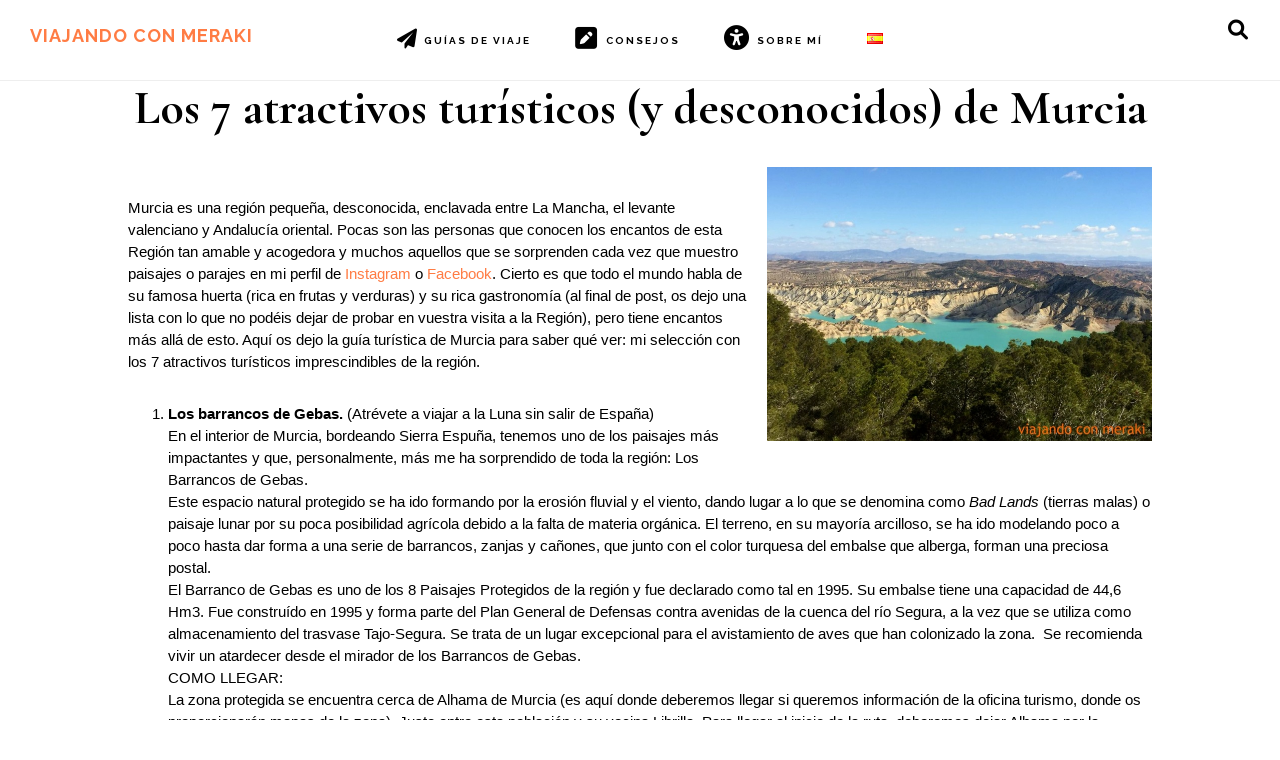

--- FILE ---
content_type: text/html; charset=UTF-8
request_url: https://viajandoconmeraki.es/murcia
body_size: 35305
content:
<!DOCTYPE html>
<html lang="es-ES">
<head >
<meta charset="UTF-8" />
<meta name="viewport" content="width=device-width, initial-scale=1" />
<meta name='robots' content='index, follow, max-image-preview:large, max-snippet:-1, max-video-preview:-1' />
		<style>img:is([sizes="auto" i], [sizes^="auto," i]) { contain-intrinsic-size: 3000px 1500px }</style>
		
	<!-- This site is optimized with the Yoast SEO plugin v23.5 - https://yoast.com/wordpress/plugins/seo/ -->
	<title>Los 7 atractivos turísticos (y desconocidos) de Murcia - Viajando con Meraki</title>
	<link rel="canonical" href="https://viajandoconmeraki.es/murcia" />
	<meta property="og:locale" content="es_ES" />
	<meta property="og:type" content="article" />
	<meta property="og:title" content="Los 7 atractivos turísticos (y desconocidos) de Murcia - Viajando con Meraki" />
	<meta property="og:description" content="Murcia es una región pequeña, desconocida, enclavada entre La Mancha, el levante valenciano y Andalucía oriental. Pocas son las personas que conocen los encantos de esta Región tan amable y acogedora y muchos aquellos que se sorprenden cada vez que muestro paisajes o parajes en mi perfil de Instagram o Facebook. Cierto es que todo el [&hellip;]" />
	<meta property="og:url" content="https://viajandoconmeraki.es/murcia" />
	<meta property="og:site_name" content="Viajando con Meraki" />
	<meta property="article:published_time" content="2018-04-15T10:45:30+00:00" />
	<meta property="article:modified_time" content="2020-03-06T15:35:50+00:00" />
	<meta property="og:image" content="https://viajandoconmeraki.es/wp-content/uploads/2018/04/20180329_111011.jpg" />
	<meta property="og:image:width" content="3600" />
	<meta property="og:image:height" content="2700" />
	<meta property="og:image:type" content="image/jpeg" />
	<meta name="author" content="Leonor" />
	<meta name="twitter:card" content="summary_large_image" />
	<meta name="twitter:label1" content="Escrito por" />
	<meta name="twitter:data1" content="Leonor" />
	<meta name="twitter:label2" content="Tiempo de lectura" />
	<meta name="twitter:data2" content="21 minutos" />
	<script type="application/ld+json" class="yoast-schema-graph">{"@context":"https://schema.org","@graph":[{"@type":"Article","@id":"https://viajandoconmeraki.es/murcia#article","isPartOf":{"@id":"https://viajandoconmeraki.es/murcia"},"author":{"name":"Leonor","@id":"https://viajandoconmeraki.es/#/schema/person/b43d60577eb82bb7952e63d389fb0ee8"},"headline":"Los 7 atractivos turísticos (y desconocidos) de Murcia","datePublished":"2018-04-15T10:45:30+00:00","dateModified":"2020-03-06T15:35:50+00:00","mainEntityOfPage":{"@id":"https://viajandoconmeraki.es/murcia"},"wordCount":4172,"commentCount":0,"publisher":{"@id":"https://viajandoconmeraki.es/#/schema/person/b43d60577eb82bb7952e63d389fb0ee8"},"image":{"@id":"https://viajandoconmeraki.es/murcia#primaryimage"},"thumbnailUrl":"https://viajandoconmeraki.es/wp-content/uploads/2018/04/20180329_111011.jpg","keywords":["alhama guia turistica","bando de la huerta","barrancos de gebas","bolnuevo","buceo cabo de palos","cabo de palos","calas de bolnuevo","calas de calblanque","calas de calnegre","caldo con pelotas","Cartagena","casino murcia","como llegar barrancos gebas","conejo ajo cabañil","corremayos","fiesta de los mayos alhama","gastronomia murcia","guia murcia","guia turistica cartagena","guia turistica murcia","los huertos murcia","marinera","matrimonio","michirones","migas murcianas","murcia","murcia cuando ir","murcia turistica","panocho","paparajote","pastel de carne","que ver alhama de murcia","que ver murcia","rutas sierra espuña","semana santa murcia","senderismo sierra espuña","sierra espuña","trekking sierra espuña","visita murcia","zarangollo"],"articleSection":["España","Europa","Guía"],"inLanguage":"es","potentialAction":[{"@type":"CommentAction","name":"Comment","target":["https://viajandoconmeraki.es/murcia#respond"]}]},{"@type":"WebPage","@id":"https://viajandoconmeraki.es/murcia","url":"https://viajandoconmeraki.es/murcia","name":"Los 7 atractivos turísticos (y desconocidos) de Murcia - Viajando con Meraki","isPartOf":{"@id":"https://viajandoconmeraki.es/#website"},"primaryImageOfPage":{"@id":"https://viajandoconmeraki.es/murcia#primaryimage"},"image":{"@id":"https://viajandoconmeraki.es/murcia#primaryimage"},"thumbnailUrl":"https://viajandoconmeraki.es/wp-content/uploads/2018/04/20180329_111011.jpg","datePublished":"2018-04-15T10:45:30+00:00","dateModified":"2020-03-06T15:35:50+00:00","breadcrumb":{"@id":"https://viajandoconmeraki.es/murcia#breadcrumb"},"inLanguage":"es","potentialAction":[{"@type":"ReadAction","target":["https://viajandoconmeraki.es/murcia"]}]},{"@type":"ImageObject","inLanguage":"es","@id":"https://viajandoconmeraki.es/murcia#primaryimage","url":"https://viajandoconmeraki.es/wp-content/uploads/2018/04/20180329_111011.jpg","contentUrl":"https://viajandoconmeraki.es/wp-content/uploads/2018/04/20180329_111011.jpg","width":3600,"height":2700,"caption":"Erosiones de Bolnuevo"},{"@type":"BreadcrumbList","@id":"https://viajandoconmeraki.es/murcia#breadcrumb","itemListElement":[{"@type":"ListItem","position":1,"name":"Portada","item":"https://viajandoconmeraki.es/"},{"@type":"ListItem","position":2,"name":"Los 7 atractivos turísticos (y desconocidos) de Murcia"}]},{"@type":"WebSite","@id":"https://viajandoconmeraki.es/#website","url":"https://viajandoconmeraki.es/","name":"Viajando con Meraki","description":"Blog de viajes y consejos para viajar","publisher":{"@id":"https://viajandoconmeraki.es/#/schema/person/b43d60577eb82bb7952e63d389fb0ee8"},"potentialAction":[{"@type":"SearchAction","target":{"@type":"EntryPoint","urlTemplate":"https://viajandoconmeraki.es/?s={search_term_string}"},"query-input":{"@type":"PropertyValueSpecification","valueRequired":true,"valueName":"search_term_string"}}],"inLanguage":"es"},{"@type":["Person","Organization"],"@id":"https://viajandoconmeraki.es/#/schema/person/b43d60577eb82bb7952e63d389fb0ee8","name":"Leonor","logo":{"@id":"https://viajandoconmeraki.es/#/schema/person/image/"},"url":"https://viajandoconmeraki.es/author/leonormoren"}]}</script>
	<!-- / Yoast SEO plugin. -->


<link rel='dns-prefetch' href='//fonts.googleapis.com' />
<link rel='dns-prefetch' href='//code.ionicframework.com' />
<link rel="alternate" type="application/rss+xml" title="Viajando con Meraki &raquo; Feed" href="https://viajandoconmeraki.es/feed" />
<link rel="alternate" type="application/rss+xml" title="Viajando con Meraki &raquo; Feed de los comentarios" href="https://viajandoconmeraki.es/comments/feed" />
<link rel="alternate" type="application/rss+xml" title="Viajando con Meraki &raquo; Comentario Los 7 atractivos turísticos (y desconocidos) de Murcia del feed" href="https://viajandoconmeraki.es/murcia/feed" />
		<!-- This site uses the Google Analytics by ExactMetrics plugin v7.25.0 - Using Analytics tracking - https://www.exactmetrics.com/ -->
		<!-- Nota: ExactMetrics no está actualmente configurado en este sitio. El dueño del sitio necesita identificarse usando su cuenta de Google Analytics en el panel de ajustes de ExactMetrics. -->
					<!-- No tracking code set -->
				<!-- / Google Analytics by ExactMetrics -->
		<script type="text/javascript">
/* <![CDATA[ */
window._wpemojiSettings = {"baseUrl":"https:\/\/s.w.org\/images\/core\/emoji\/14.0.0\/72x72\/","ext":".png","svgUrl":"https:\/\/s.w.org\/images\/core\/emoji\/14.0.0\/svg\/","svgExt":".svg","source":{"concatemoji":"https:\/\/viajandoconmeraki.es\/wp-includes\/js\/wp-emoji-release.min.js?ver=6.4.7"}};
/*! This file is auto-generated */
!function(i,n){var o,s,e;function c(e){try{var t={supportTests:e,timestamp:(new Date).valueOf()};sessionStorage.setItem(o,JSON.stringify(t))}catch(e){}}function p(e,t,n){e.clearRect(0,0,e.canvas.width,e.canvas.height),e.fillText(t,0,0);var t=new Uint32Array(e.getImageData(0,0,e.canvas.width,e.canvas.height).data),r=(e.clearRect(0,0,e.canvas.width,e.canvas.height),e.fillText(n,0,0),new Uint32Array(e.getImageData(0,0,e.canvas.width,e.canvas.height).data));return t.every(function(e,t){return e===r[t]})}function u(e,t,n){switch(t){case"flag":return n(e,"\ud83c\udff3\ufe0f\u200d\u26a7\ufe0f","\ud83c\udff3\ufe0f\u200b\u26a7\ufe0f")?!1:!n(e,"\ud83c\uddfa\ud83c\uddf3","\ud83c\uddfa\u200b\ud83c\uddf3")&&!n(e,"\ud83c\udff4\udb40\udc67\udb40\udc62\udb40\udc65\udb40\udc6e\udb40\udc67\udb40\udc7f","\ud83c\udff4\u200b\udb40\udc67\u200b\udb40\udc62\u200b\udb40\udc65\u200b\udb40\udc6e\u200b\udb40\udc67\u200b\udb40\udc7f");case"emoji":return!n(e,"\ud83e\udef1\ud83c\udffb\u200d\ud83e\udef2\ud83c\udfff","\ud83e\udef1\ud83c\udffb\u200b\ud83e\udef2\ud83c\udfff")}return!1}function f(e,t,n){var r="undefined"!=typeof WorkerGlobalScope&&self instanceof WorkerGlobalScope?new OffscreenCanvas(300,150):i.createElement("canvas"),a=r.getContext("2d",{willReadFrequently:!0}),o=(a.textBaseline="top",a.font="600 32px Arial",{});return e.forEach(function(e){o[e]=t(a,e,n)}),o}function t(e){var t=i.createElement("script");t.src=e,t.defer=!0,i.head.appendChild(t)}"undefined"!=typeof Promise&&(o="wpEmojiSettingsSupports",s=["flag","emoji"],n.supports={everything:!0,everythingExceptFlag:!0},e=new Promise(function(e){i.addEventListener("DOMContentLoaded",e,{once:!0})}),new Promise(function(t){var n=function(){try{var e=JSON.parse(sessionStorage.getItem(o));if("object"==typeof e&&"number"==typeof e.timestamp&&(new Date).valueOf()<e.timestamp+604800&&"object"==typeof e.supportTests)return e.supportTests}catch(e){}return null}();if(!n){if("undefined"!=typeof Worker&&"undefined"!=typeof OffscreenCanvas&&"undefined"!=typeof URL&&URL.createObjectURL&&"undefined"!=typeof Blob)try{var e="postMessage("+f.toString()+"("+[JSON.stringify(s),u.toString(),p.toString()].join(",")+"));",r=new Blob([e],{type:"text/javascript"}),a=new Worker(URL.createObjectURL(r),{name:"wpTestEmojiSupports"});return void(a.onmessage=function(e){c(n=e.data),a.terminate(),t(n)})}catch(e){}c(n=f(s,u,p))}t(n)}).then(function(e){for(var t in e)n.supports[t]=e[t],n.supports.everything=n.supports.everything&&n.supports[t],"flag"!==t&&(n.supports.everythingExceptFlag=n.supports.everythingExceptFlag&&n.supports[t]);n.supports.everythingExceptFlag=n.supports.everythingExceptFlag&&!n.supports.flag,n.DOMReady=!1,n.readyCallback=function(){n.DOMReady=!0}}).then(function(){return e}).then(function(){var e;n.supports.everything||(n.readyCallback(),(e=n.source||{}).concatemoji?t(e.concatemoji):e.wpemoji&&e.twemoji&&(t(e.twemoji),t(e.wpemoji)))}))}((window,document),window._wpemojiSettings);
/* ]]> */
</script>
<link rel='stylesheet' id='fttb-style-css' href='https://viajandoconmeraki.es/wp-content/plugins/float-to-top-button/css/float-to-top-button.min.css?ver=2.3.6' type='text/css' media='all' />
<link rel='stylesheet' id='sbi_styles-css' href='https://viajandoconmeraki.es/wp-content/plugins/instagram-feed/css/sbi-styles.min.css?ver=6.10.0' type='text/css' media='all' />
<link rel='stylesheet' id='dashicons-css' href='https://viajandoconmeraki.es/wp-includes/css/dashicons.min.css?ver=6.4.7' type='text/css' media='all' />
<link rel='stylesheet' id='elusive-css' href='https://viajandoconmeraki.es/wp-content/plugins/menu-icons/vendor/codeinwp/icon-picker/css/types/elusive.min.css?ver=2.0' type='text/css' media='all' />
<link rel='stylesheet' id='menu-icon-font-awesome-css' href='https://viajandoconmeraki.es/wp-content/plugins/menu-icons/css/fontawesome/css/all.min.css?ver=5.15.4' type='text/css' media='all' />
<link rel='stylesheet' id='foundation-icons-css' href='https://viajandoconmeraki.es/wp-content/plugins/menu-icons/vendor/codeinwp/icon-picker/css/types/foundation-icons.min.css?ver=3.0' type='text/css' media='all' />
<link rel='stylesheet' id='genericons-css' href='https://viajandoconmeraki.es/wp-content/plugins/menu-icons/vendor/codeinwp/icon-picker/css/types/genericons.min.css?ver=3.4' type='text/css' media='all' />
<link rel='stylesheet' id='menu-icons-extra-css' href='https://viajandoconmeraki.es/wp-content/plugins/menu-icons/css/extra.min.css?ver=0.13.20' type='text/css' media='all' />
<link rel='stylesheet' id='infinity-pro-css' href='https://viajandoconmeraki.es/wp-content/themes/infinity-pro/style.css?ver=1.1.3' type='text/css' media='all' />
<style id='infinity-pro-inline-css' type='text/css'>


		a,
		.entry-title a:focus,
		.entry-title a:hover,
		.featured-content .entry-meta a:focus,
		.featured-content .entry-meta a:hover,
		.front-page .genesis-nav-menu a:focus,
		.front-page .genesis-nav-menu a:hover,
		.front-page .offscreen-content-icon button:focus,
		.front-page .offscreen-content-icon button:hover,
		.front-page .white .genesis-nav-menu a:focus,
		.front-page .white .genesis-nav-menu a:hover,
		.genesis-nav-menu a:focus,
		.genesis-nav-menu a:hover,
		.genesis-nav-menu .current-menu-item > a,
		.genesis-nav-menu .sub-menu .current-menu-item > a:focus,
		.genesis-nav-menu .sub-menu .current-menu-item > a:hover,
		.genesis-responsive-menu .genesis-nav-menu a:focus,
		.genesis-responsive-menu .genesis-nav-menu a:hover,
		.menu-toggle:focus,
		.menu-toggle:hover,
		.offscreen-content button:hover,
		.offscreen-content-icon button:hover,
		.site-footer a:focus,
		.site-footer a:hover,
		.sub-menu-toggle:focus,
		.sub-menu-toggle:hover {
			color: #ff7c44;
		}

		button,
		input[type="button"],
		input[type="reset"],
		input[type="select"],
		input[type="submit"],
		.button,
		.enews-widget input:hover[type="submit"],
		.front-page-1 a.button,
		.front-page-3 a.button,
		.front-page-5 a.button,
		.front-page-7 a.button,
		.footer-widgets .button:hover {
			background-color: #ff7c44;
			color: #000000;
		}

		
</style>
<style id='wp-emoji-styles-inline-css' type='text/css'>

	img.wp-smiley, img.emoji {
		display: inline !important;
		border: none !important;
		box-shadow: none !important;
		height: 1em !important;
		width: 1em !important;
		margin: 0 0.07em !important;
		vertical-align: -0.1em !important;
		background: none !important;
		padding: 0 !important;
	}
</style>
<link rel='stylesheet' id='wp-block-library-css' href='https://viajandoconmeraki.es/wp-includes/css/dist/block-library/style.min.css?ver=6.4.7' type='text/css' media='all' />
<style id='classic-theme-styles-inline-css' type='text/css'>
/*! This file is auto-generated */
.wp-block-button__link{color:#fff;background-color:#32373c;border-radius:9999px;box-shadow:none;text-decoration:none;padding:calc(.667em + 2px) calc(1.333em + 2px);font-size:1.125em}.wp-block-file__button{background:#32373c;color:#fff;text-decoration:none}
</style>
<style id='global-styles-inline-css' type='text/css'>
body{--wp--preset--color--black: #000000;--wp--preset--color--cyan-bluish-gray: #abb8c3;--wp--preset--color--white: #ffffff;--wp--preset--color--pale-pink: #f78da7;--wp--preset--color--vivid-red: #cf2e2e;--wp--preset--color--luminous-vivid-orange: #ff6900;--wp--preset--color--luminous-vivid-amber: #fcb900;--wp--preset--color--light-green-cyan: #7bdcb5;--wp--preset--color--vivid-green-cyan: #00d084;--wp--preset--color--pale-cyan-blue: #8ed1fc;--wp--preset--color--vivid-cyan-blue: #0693e3;--wp--preset--color--vivid-purple: #9b51e0;--wp--preset--gradient--vivid-cyan-blue-to-vivid-purple: linear-gradient(135deg,rgba(6,147,227,1) 0%,rgb(155,81,224) 100%);--wp--preset--gradient--light-green-cyan-to-vivid-green-cyan: linear-gradient(135deg,rgb(122,220,180) 0%,rgb(0,208,130) 100%);--wp--preset--gradient--luminous-vivid-amber-to-luminous-vivid-orange: linear-gradient(135deg,rgba(252,185,0,1) 0%,rgba(255,105,0,1) 100%);--wp--preset--gradient--luminous-vivid-orange-to-vivid-red: linear-gradient(135deg,rgba(255,105,0,1) 0%,rgb(207,46,46) 100%);--wp--preset--gradient--very-light-gray-to-cyan-bluish-gray: linear-gradient(135deg,rgb(238,238,238) 0%,rgb(169,184,195) 100%);--wp--preset--gradient--cool-to-warm-spectrum: linear-gradient(135deg,rgb(74,234,220) 0%,rgb(151,120,209) 20%,rgb(207,42,186) 40%,rgb(238,44,130) 60%,rgb(251,105,98) 80%,rgb(254,248,76) 100%);--wp--preset--gradient--blush-light-purple: linear-gradient(135deg,rgb(255,206,236) 0%,rgb(152,150,240) 100%);--wp--preset--gradient--blush-bordeaux: linear-gradient(135deg,rgb(254,205,165) 0%,rgb(254,45,45) 50%,rgb(107,0,62) 100%);--wp--preset--gradient--luminous-dusk: linear-gradient(135deg,rgb(255,203,112) 0%,rgb(199,81,192) 50%,rgb(65,88,208) 100%);--wp--preset--gradient--pale-ocean: linear-gradient(135deg,rgb(255,245,203) 0%,rgb(182,227,212) 50%,rgb(51,167,181) 100%);--wp--preset--gradient--electric-grass: linear-gradient(135deg,rgb(202,248,128) 0%,rgb(113,206,126) 100%);--wp--preset--gradient--midnight: linear-gradient(135deg,rgb(2,3,129) 0%,rgb(40,116,252) 100%);--wp--preset--font-size--small: 13px;--wp--preset--font-size--medium: 20px;--wp--preset--font-size--large: 36px;--wp--preset--font-size--x-large: 42px;--wp--preset--spacing--20: 0.44rem;--wp--preset--spacing--30: 0.67rem;--wp--preset--spacing--40: 1rem;--wp--preset--spacing--50: 1.5rem;--wp--preset--spacing--60: 2.25rem;--wp--preset--spacing--70: 3.38rem;--wp--preset--spacing--80: 5.06rem;--wp--preset--shadow--natural: 6px 6px 9px rgba(0, 0, 0, 0.2);--wp--preset--shadow--deep: 12px 12px 50px rgba(0, 0, 0, 0.4);--wp--preset--shadow--sharp: 6px 6px 0px rgba(0, 0, 0, 0.2);--wp--preset--shadow--outlined: 6px 6px 0px -3px rgba(255, 255, 255, 1), 6px 6px rgba(0, 0, 0, 1);--wp--preset--shadow--crisp: 6px 6px 0px rgba(0, 0, 0, 1);}:where(.is-layout-flex){gap: 0.5em;}:where(.is-layout-grid){gap: 0.5em;}body .is-layout-flow > .alignleft{float: left;margin-inline-start: 0;margin-inline-end: 2em;}body .is-layout-flow > .alignright{float: right;margin-inline-start: 2em;margin-inline-end: 0;}body .is-layout-flow > .aligncenter{margin-left: auto !important;margin-right: auto !important;}body .is-layout-constrained > .alignleft{float: left;margin-inline-start: 0;margin-inline-end: 2em;}body .is-layout-constrained > .alignright{float: right;margin-inline-start: 2em;margin-inline-end: 0;}body .is-layout-constrained > .aligncenter{margin-left: auto !important;margin-right: auto !important;}body .is-layout-constrained > :where(:not(.alignleft):not(.alignright):not(.alignfull)){max-width: var(--wp--style--global--content-size);margin-left: auto !important;margin-right: auto !important;}body .is-layout-constrained > .alignwide{max-width: var(--wp--style--global--wide-size);}body .is-layout-flex{display: flex;}body .is-layout-flex{flex-wrap: wrap;align-items: center;}body .is-layout-flex > *{margin: 0;}body .is-layout-grid{display: grid;}body .is-layout-grid > *{margin: 0;}:where(.wp-block-columns.is-layout-flex){gap: 2em;}:where(.wp-block-columns.is-layout-grid){gap: 2em;}:where(.wp-block-post-template.is-layout-flex){gap: 1.25em;}:where(.wp-block-post-template.is-layout-grid){gap: 1.25em;}.has-black-color{color: var(--wp--preset--color--black) !important;}.has-cyan-bluish-gray-color{color: var(--wp--preset--color--cyan-bluish-gray) !important;}.has-white-color{color: var(--wp--preset--color--white) !important;}.has-pale-pink-color{color: var(--wp--preset--color--pale-pink) !important;}.has-vivid-red-color{color: var(--wp--preset--color--vivid-red) !important;}.has-luminous-vivid-orange-color{color: var(--wp--preset--color--luminous-vivid-orange) !important;}.has-luminous-vivid-amber-color{color: var(--wp--preset--color--luminous-vivid-amber) !important;}.has-light-green-cyan-color{color: var(--wp--preset--color--light-green-cyan) !important;}.has-vivid-green-cyan-color{color: var(--wp--preset--color--vivid-green-cyan) !important;}.has-pale-cyan-blue-color{color: var(--wp--preset--color--pale-cyan-blue) !important;}.has-vivid-cyan-blue-color{color: var(--wp--preset--color--vivid-cyan-blue) !important;}.has-vivid-purple-color{color: var(--wp--preset--color--vivid-purple) !important;}.has-black-background-color{background-color: var(--wp--preset--color--black) !important;}.has-cyan-bluish-gray-background-color{background-color: var(--wp--preset--color--cyan-bluish-gray) !important;}.has-white-background-color{background-color: var(--wp--preset--color--white) !important;}.has-pale-pink-background-color{background-color: var(--wp--preset--color--pale-pink) !important;}.has-vivid-red-background-color{background-color: var(--wp--preset--color--vivid-red) !important;}.has-luminous-vivid-orange-background-color{background-color: var(--wp--preset--color--luminous-vivid-orange) !important;}.has-luminous-vivid-amber-background-color{background-color: var(--wp--preset--color--luminous-vivid-amber) !important;}.has-light-green-cyan-background-color{background-color: var(--wp--preset--color--light-green-cyan) !important;}.has-vivid-green-cyan-background-color{background-color: var(--wp--preset--color--vivid-green-cyan) !important;}.has-pale-cyan-blue-background-color{background-color: var(--wp--preset--color--pale-cyan-blue) !important;}.has-vivid-cyan-blue-background-color{background-color: var(--wp--preset--color--vivid-cyan-blue) !important;}.has-vivid-purple-background-color{background-color: var(--wp--preset--color--vivid-purple) !important;}.has-black-border-color{border-color: var(--wp--preset--color--black) !important;}.has-cyan-bluish-gray-border-color{border-color: var(--wp--preset--color--cyan-bluish-gray) !important;}.has-white-border-color{border-color: var(--wp--preset--color--white) !important;}.has-pale-pink-border-color{border-color: var(--wp--preset--color--pale-pink) !important;}.has-vivid-red-border-color{border-color: var(--wp--preset--color--vivid-red) !important;}.has-luminous-vivid-orange-border-color{border-color: var(--wp--preset--color--luminous-vivid-orange) !important;}.has-luminous-vivid-amber-border-color{border-color: var(--wp--preset--color--luminous-vivid-amber) !important;}.has-light-green-cyan-border-color{border-color: var(--wp--preset--color--light-green-cyan) !important;}.has-vivid-green-cyan-border-color{border-color: var(--wp--preset--color--vivid-green-cyan) !important;}.has-pale-cyan-blue-border-color{border-color: var(--wp--preset--color--pale-cyan-blue) !important;}.has-vivid-cyan-blue-border-color{border-color: var(--wp--preset--color--vivid-cyan-blue) !important;}.has-vivid-purple-border-color{border-color: var(--wp--preset--color--vivid-purple) !important;}.has-vivid-cyan-blue-to-vivid-purple-gradient-background{background: var(--wp--preset--gradient--vivid-cyan-blue-to-vivid-purple) !important;}.has-light-green-cyan-to-vivid-green-cyan-gradient-background{background: var(--wp--preset--gradient--light-green-cyan-to-vivid-green-cyan) !important;}.has-luminous-vivid-amber-to-luminous-vivid-orange-gradient-background{background: var(--wp--preset--gradient--luminous-vivid-amber-to-luminous-vivid-orange) !important;}.has-luminous-vivid-orange-to-vivid-red-gradient-background{background: var(--wp--preset--gradient--luminous-vivid-orange-to-vivid-red) !important;}.has-very-light-gray-to-cyan-bluish-gray-gradient-background{background: var(--wp--preset--gradient--very-light-gray-to-cyan-bluish-gray) !important;}.has-cool-to-warm-spectrum-gradient-background{background: var(--wp--preset--gradient--cool-to-warm-spectrum) !important;}.has-blush-light-purple-gradient-background{background: var(--wp--preset--gradient--blush-light-purple) !important;}.has-blush-bordeaux-gradient-background{background: var(--wp--preset--gradient--blush-bordeaux) !important;}.has-luminous-dusk-gradient-background{background: var(--wp--preset--gradient--luminous-dusk) !important;}.has-pale-ocean-gradient-background{background: var(--wp--preset--gradient--pale-ocean) !important;}.has-electric-grass-gradient-background{background: var(--wp--preset--gradient--electric-grass) !important;}.has-midnight-gradient-background{background: var(--wp--preset--gradient--midnight) !important;}.has-small-font-size{font-size: var(--wp--preset--font-size--small) !important;}.has-medium-font-size{font-size: var(--wp--preset--font-size--medium) !important;}.has-large-font-size{font-size: var(--wp--preset--font-size--large) !important;}.has-x-large-font-size{font-size: var(--wp--preset--font-size--x-large) !important;}
.wp-block-navigation a:where(:not(.wp-element-button)){color: inherit;}
:where(.wp-block-post-template.is-layout-flex){gap: 1.25em;}:where(.wp-block-post-template.is-layout-grid){gap: 1.25em;}
:where(.wp-block-columns.is-layout-flex){gap: 2em;}:where(.wp-block-columns.is-layout-grid){gap: 2em;}
.wp-block-pullquote{font-size: 1.5em;line-height: 1.6;}
</style>
<link rel='stylesheet' id='contact-form-7-css' href='https://viajandoconmeraki.es/wp-content/plugins/contact-form-7/includes/css/styles.css?ver=5.9.8' type='text/css' media='all' />
<link rel='stylesheet' id='SFSImainCss-css' href='https://viajandoconmeraki.es/wp-content/plugins/ultimate-social-media-icons/css/sfsi-style.css?ver=2.9.6' type='text/css' media='all' />
<link rel='stylesheet' id='infinity-fonts-css' href='//fonts.googleapis.com/css?family=Cormorant+Garamond%3A400%2C400i%2C700%7CRaleway%3A700&#038;ver=1.1.3' type='text/css' media='all' />
<link rel='stylesheet' id='infinity-ionicons-css' href='//code.ionicframework.com/ionicons/2.0.1/css/ionicons.min.css?ver=1.1.3' type='text/css' media='all' />
<link rel='stylesheet' id='tablepress-default-css' href='https://viajandoconmeraki.es/wp-content/tablepress-combined.min.css?ver=68' type='text/css' media='all' />
<script type="text/javascript" src="https://viajandoconmeraki.es/wp-includes/js/jquery/jquery.min.js?ver=3.7.1" id="jquery-core-js"></script>
<script type="text/javascript" src="https://viajandoconmeraki.es/wp-includes/js/jquery/jquery-migrate.min.js?ver=3.4.1" id="jquery-migrate-js"></script>
<link rel="https://api.w.org/" href="https://viajandoconmeraki.es/wp-json/" /><link rel="alternate" type="application/json" href="https://viajandoconmeraki.es/wp-json/wp/v2/posts/1567" /><link rel="EditURI" type="application/rsd+xml" title="RSD" href="https://viajandoconmeraki.es/xmlrpc.php?rsd" />
<meta name="generator" content="WordPress 6.4.7" />
<link rel='shortlink' href='https://viajandoconmeraki.es/?p=1567' />
<link rel="alternate" type="application/json+oembed" href="https://viajandoconmeraki.es/wp-json/oembed/1.0/embed?url=https%3A%2F%2Fviajandoconmeraki.es%2Fmurcia&#038;lang=es" />
<link rel="alternate" type="text/xml+oembed" href="https://viajandoconmeraki.es/wp-json/oembed/1.0/embed?url=https%3A%2F%2Fviajandoconmeraki.es%2Fmurcia&#038;format=xml&#038;lang=es" />

<script type="text/javascript" src='//viajandoconmeraki.es/wp-content/uploads/custom-css-js/2801.js?v=4009'></script>

<script type="text/javascript" src='//viajandoconmeraki.es/wp-content/uploads/custom-css-js/2579.js?v=6085'></script>
<meta name="follow.[base64]" content="CegDGQaU2pfyp8vSF9ek"/><link rel="pingback" href="https://viajandoconmeraki.es/xmlrpc.php" />
<meta name="generator" content="Elementor 3.20.2; features: e_optimized_assets_loading, e_optimized_css_loading, e_font_icon_svg, additional_custom_breakpoints, block_editor_assets_optimize, e_image_loading_optimization; settings: css_print_method-external, google_font-enabled, font_display-swap">
<style type="text/css">.recentcomments a{display:inline !important;padding:0 !important;margin:0 !important;}</style><link rel="icon" href="https://viajandoconmeraki.es/wp-content/uploads/2017/01/icon.png" sizes="32x32" />
<link rel="icon" href="https://viajandoconmeraki.es/wp-content/uploads/2017/01/icon.png" sizes="192x192" />
<link rel="apple-touch-icon" href="https://viajandoconmeraki.es/wp-content/uploads/2017/01/icon.png" />
<meta name="msapplication-TileImage" content="https://viajandoconmeraki.es/wp-content/uploads/2017/01/icon.png" />
		<style type="text/css" id="wp-custom-css">
			.entry {
	margin-bottom: 0px !important;
}

.entry-header::after {
	margin: 0px !important;
	border-bottom: none !important;
}

.content {
	padding: 0px !important;
}

.full-width-content .content {
	max-width: 1024px !important;
}
.site-title a {
	color:#ff7c44 !important;
}

.instagram-pics li {
	display: inline !important;
	padding: 0px 25px 5px 0px;
}

.menu-item-1061 a span img {
	vertical-align: middle !important;
}


#sb_instagram #sbi_load .sbi_load_btn, #sb_instagram #sbi_load .sbi_follow_btn {
	border-radius: 0px !important;
}

/*politicas footer*/
.argpd-footer{
	background-color:white !important;
}

.ecae-image {
	float:left !important;
}

/*social icons*/
.sfsi_wDiv {
	position:fixed !important;
	bottom:0 !important;
	left:20px !important;
	z-index: 500 !important;
}
/*--*/

@media only screen and (max-width: 800px) {
	.site-inner {
	padding-top: 0px !important;
	}
	figure {
		width:100% !important;
	}
	figure img {
		width:100%;
	}
}

.popup-directions, .leaflet-bottom.leaflet-right, .leaflet-control-scale.leaflet-control, .entry-meta, .site-footer , .sfsi_footerLnk, .grecaptcha-badge, .comment-meta, .comment-time-link, .sfsiplus_footerLnk {
	display:none !important;
}

.leaflet-popup-content {
	width: 200px !important;
	text-align: center;

}
.leaflet-popup-content a {
	color: #ff7c44 !important;
}



.leaflet-marker-icon:hover {
	-webkit-filter: invert(80%);
	width:38px !important;
	height:43px !important;
	z-index: 600 !important;
}



body { 
	line-height:1.5 !important;
 font-family: sans-serif !important;
}

body>div, .comment-respond, .entry-comments, .entry-pings, .leaflet-container, .footer-widgets, .gallery-caption, .wp-caption-text {
	font-size: 15px !important;
}

h3 {
	font-size: 17px !important;
}
h2 {
	font-size: 19px !important;
}

input, select {
	padding: 10px !important;
}

.search-form-input {
padding: 10px 40px !important;
}

.comment-author {
	font-weight:bold !important;
}

.comment-header, .comment-content p {
	margin-bottom: 0px !important;
}

.comment-list li {
	padding-top: 10px !important;
}

/*AMP*/
.sp {
	padding: 10px !important;
}

/*recuadros imágenes*/
.leaflet-retina {
	border: 0px !important;
}

.m-srch .amp-search-wrapper {
	border-radius: 0px !important;
}

.cp-rgt {
	display:none !important;
}

/*.ion-ios-more {
	display:none !important;
}*/

div[data-slot-position="Above Article"] {
	position:fixed !important;
	left:0px !important;
	height: 70%;
	overflow: auto;
	display:none;
}

@media only screen and (max-width: 1269px) {
div[data-slot-position="Above Article"] 	{
	bottom: 0;   
	padding-left:100px;
	padding-right: 100px;
  width: 100%;
	height: 100px;
	display: block;
}

}
@media only screen and (min-width: 1270px) {
div[data-slot-position="Above Article"] 	{
  width: 100px;
	display: block;
}

}
@media only screen and (min-width: 1470px) {
div[data-slot-position="Above Article"] 	{
  width: 150px;
	display: block;
}

}
@media only screen and (min-width: 1570px) {
div[data-slot-position="Above Article"] 	{
  width: 200px;
	display: block;
}

}
@media only screen and (min-width: 1690px) {
div[data-slot-position="Above Article"] 	{
  width: 250px;
	display: block;
}

}
@media only screen and (min-width: 1790px) {
div[data-slot-position="Above Article"] 	{
  width: 300px;
	display: block;
}

}
@media only screen and (min-width: 1900px) {
div[data-slot-position="Above Article"] 	{
  width: 350px;
	display: block;
}

}
		</style>
		</head>
<body data-rsssl=1 class="post-template-default single single-post postid-1567 single-format-standard sfsi_actvite_theme_flat header-full-width full-width-content genesis-breadcrumbs-hidden genesis-footer-widgets-visible elementor-default elementor-kit-3069"><div class="site-container"><ul class="genesis-skip-link"><li><a href="#genesis-content" class="screen-reader-shortcut"> Ir al contenido principal</a></li><li><a href="#genesis-footer-widgets" class="screen-reader-shortcut"> Ir al pie de página</a></li></ul><header class="site-header"><div class="wrap"><div class="title-area"><p class="site-title"><a href="https://viajandoconmeraki.es/">Viajando con Meraki</a></p><p class="site-description">Blog de viajes y consejos para viajar</p></div><nav class="nav-primary" aria-label="Principal" id="genesis-nav-primary"><div class="wrap"><ul id="menu-menu_home" class="menu genesis-nav-menu menu-primary js-superfish"><li id="menu-item-1667" class="menu-item menu-item-type-custom menu-item-object-custom menu-item-has-children menu-item-1667"><a href="https://viajandoconmeraki.es/guias-de-viaje"><span ><i class="_mi _before fa fa-paper-plane" aria-hidden="true" style="font-size:2em;"></i><span>Guías de viaje</span></span></a>
<ul class="sub-menu">
	<li id="menu-item-1661" class="menu-item menu-item-type-custom menu-item-object-custom menu-item-has-children menu-item-1661"><a href="https://viajandoconmeraki.es/category/guia/america"><span >America</span></a>
	<ul class="sub-menu">
		<li id="menu-item-1638" class="menu-item menu-item-type-taxonomy menu-item-object-category menu-item-1638"><a href="https://viajandoconmeraki.es/category/guia/america/nueva-york"><span >Nueva York</span></a></li>
	</ul>
</li>
	<li id="menu-item-1660" class="menu-item menu-item-type-custom menu-item-object-custom menu-item-has-children menu-item-1660"><a href="https://viajandoconmeraki.es/category/guia/asia/"><span >Asia</span></a>
	<ul class="sub-menu">
		<li id="menu-item-1641" class="menu-item menu-item-type-taxonomy menu-item-object-category menu-item-1641"><a href="https://viajandoconmeraki.es/category/guia/asia/maldivas"><span >Maldivas</span></a></li>
		<li id="menu-item-1640" class="menu-item menu-item-type-taxonomy menu-item-object-category menu-item-1640"><a href="https://viajandoconmeraki.es/category/guia/asia/indonesia"><span >Indonesia</span></a></li>
		<li id="menu-item-1642" class="menu-item menu-item-type-taxonomy menu-item-object-category menu-item-1642"><a href="https://viajandoconmeraki.es/category/guia/asia/sri-lanka"><span >Sri Lanka</span></a></li>
		<li id="menu-item-1643" class="menu-item menu-item-type-taxonomy menu-item-object-category menu-item-1643"><a href="https://viajandoconmeraki.es/category/guia/asia/tailandia"><span >Tailandia</span></a></li>
	</ul>
</li>
	<li id="menu-item-1662" class="menu-item menu-item-type-custom menu-item-object-custom menu-item-has-children menu-item-1662"><a href="https://viajandoconmeraki.es/category/guia/europa"><span >Europa</span></a>
	<ul class="sub-menu">
		<li id="menu-item-1644" class="menu-item menu-item-type-taxonomy menu-item-object-category menu-item-1644"><a href="https://viajandoconmeraki.es/category/guia/europa/bulgaria"><span >Bulgaria</span></a></li>
		<li id="menu-item-1645" class="menu-item menu-item-type-taxonomy menu-item-object-category menu-item-1645"><a href="https://viajandoconmeraki.es/category/guia/europa/dinamarca"><span >Dinamarca</span></a></li>
		<li id="menu-item-1646" class="menu-item menu-item-type-taxonomy menu-item-object-category menu-item-1646"><a href="https://viajandoconmeraki.es/category/guia/europa/eslovenia"><span >Eslovenia</span></a></li>
		<li id="menu-item-2630" class="menu-item menu-item-type-custom menu-item-object-custom menu-item-2630"><a href="https://viajandoconmeraki.es/category/guia/europa/holanda"><span >Holanda</span></a></li>
		<li id="menu-item-1647" class="menu-item menu-item-type-taxonomy menu-item-object-category menu-item-1647"><a href="https://viajandoconmeraki.es/category/guia/europa/islandia"><span >Islandia</span></a></li>
		<li id="menu-item-1648" class="menu-item menu-item-type-taxonomy menu-item-object-category menu-item-1648"><a href="https://viajandoconmeraki.es/category/guia/europa/italia"><span >Italia</span></a></li>
		<li id="menu-item-1649" class="menu-item menu-item-type-taxonomy menu-item-object-category menu-item-1649"><a href="https://viajandoconmeraki.es/category/guia/europa/noruega"><span >Noruega</span></a></li>
		<li id="menu-item-1650" class="menu-item menu-item-type-taxonomy menu-item-object-category menu-item-1650"><a href="https://viajandoconmeraki.es/category/guia/europa/portugal"><span >Portugal</span></a></li>
		<li id="menu-item-1636" class="menu-item menu-item-type-taxonomy menu-item-object-category current-post-ancestor current-menu-parent current-post-parent menu-item-1636"><a href="https://viajandoconmeraki.es/category/guia/europa/espana"><span >España</span></a></li>
		<li id="menu-item-1651" class="menu-item menu-item-type-taxonomy menu-item-object-category menu-item-1651"><a href="https://viajandoconmeraki.es/category/guia/europa/uk"><span >Reino Unido</span></a></li>
	</ul>
</li>
</ul>
</li>
<li id="menu-item-151" class="menu-item menu-item-type-post_type menu-item-object-page menu-item-151"><a href="https://viajandoconmeraki.es/consejos"><span ><i class="_mi _before fas fa-pen-square" aria-hidden="true" style="font-size:2.5em;"></i><span>Consejos</span></span></a></li>
<li id="menu-item-152" class="menu-item menu-item-type-post_type menu-item-object-page menu-item-152"><a href="https://viajandoconmeraki.es/sobre_mi"><span ><i class="_mi _before fa fa-universal-access" aria-hidden="true" style="font-size:2.5em;"></i><span>Sobre mí</span></span></a></li>
<li id="menu-item-2733" class="pll-parent-menu-item menu-item menu-item-type-custom menu-item-object-custom menu-item-has-children menu-item-2733"><a href="#pll_switcher"><span ><img src="[data-uri]" alt="Español" width="16" height="11" style="width: 16px; height: 11px;" /></span></a>
<ul class="sub-menu">
	<li id="menu-item-2733-en" class="lang-item lang-item-2213 lang-item-en no-translation lang-item-first menu-item menu-item-type-custom menu-item-object-custom menu-item-2733-en"><a href="https://viajandoconmeraki.es/en/home" hreflang="en-GB" lang="en-GB"><span ><img src="[data-uri]" alt="English" width="16" height="11" style="width: 16px; height: 11px;" /></span></a></li>
</ul>
</li>
</ul></div></nav></div></header><div class="offscreen-content-icon"><button class="offscreen-content-toggle"><i class="icon ion-ios-more"></i> <span class="screen-reader-text">Show Offscreen Content</span></button></div><div class="offscreen-content"><div class="offscreen-container"><div class="widget-area"><div class="wrap"><section id="sfsi-widget-3" class="widget sfsi"><div class="widget-wrap">		<div class="sfsi_widget" data-position="widget" style="display:flex;flex-wrap:wrap;justify-content: left">
			<div id='sfsi_wDiv'></div>
			<div class="norm_row sfsi_wDiv "  style="width:225px;position:absolute;;text-align:left"><div style='width:40px; height:40px;margin-left:5px;margin-bottom:5px; ' class='sfsi_wicons shuffeldiv ' ><div class='inerCnt'><a class=' sficn' data-effect='scale' target='_blank'  href='' id='sfsiid_rss_icon' style='width:40px;height:40px;opacity:1;background:#f2721f;'  ><img data-pin-nopin='true' alt='' title='' src='https://viajandoconmeraki.es/wp-content/plugins/ultimate-social-media-icons/images/icons_theme/flat/flat_rss.png' width='40' height='40' style='' class='sfcm sfsi_wicon ' data-effect='scale'   /></a></div></div><div style='width:40px; height:40px;margin-left:5px;margin-bottom:5px; ' class='sfsi_wicons shuffeldiv ' ><div class='inerCnt'><a class=' sficn' data-effect='scale' target='_blank'  href='http://www.specificfeeds.com/widgets/emailSubscribeEncFeed/[base64]/OA==/' id='sfsiid_email_icon' style='width:40px;height:40px;opacity:1;background:#343D44;'  ><img data-pin-nopin='true' alt='Follow by Email' title='Follow by Email' src='https://viajandoconmeraki.es/wp-content/plugins/ultimate-social-media-icons/images/icons_theme/flat/flat_email.png' width='40' height='40' style='' class='sfcm sfsi_wicon ' data-effect='scale'   /></a></div></div><div style='width:40px; height:40px;margin-left:5px;margin-bottom:5px; ' class='sfsi_wicons shuffeldiv ' ><div class='inerCnt'><a class=' sficn' data-effect='scale' target='_blank'  href='https://www.facebook.com/viajandoconmeraki' id='sfsiid_facebook_icon' style='width:40px;height:40px;opacity:1;background:#336699;'  ><img data-pin-nopin='true' alt='Facebook' title='Facebook' src='https://viajandoconmeraki.es/wp-content/plugins/ultimate-social-media-icons/images/icons_theme/flat/flat_facebook.png' width='40' height='40' style='' class='sfcm sfsi_wicon ' data-effect='scale'   /></a><div class="sfsi_tool_tip_2 fb_tool_bdr sfsiTlleft" style="opacity:0;z-index:-1;" id="sfsiid_facebook"><span class="bot_arow bot_fb_arow"></span><div class="sfsi_inside"><div  class='icon1'><a href='https://www.facebook.com/viajandoconmeraki' target='_blank'><img data-pin-nopin='true' class='sfsi_wicon' alt='Facebook' title='Facebook' src='https://viajandoconmeraki.es/wp-content/plugins/ultimate-social-media-icons/images/visit_icons/Visit_us_fb/icon_Visit_us_en_US.png' /></a></div><div  class='icon2'><div class="fb-like" width="200" data-href="https://viajandoconmeraki.es/murcia"  data-send="false" data-layout="button_count" data-action="like"></div></div><div  class='icon3'><a target='_blank' href='https://www.facebook.com/sharer/sharer.php?u=https%3A%2F%2Fviajandoconmeraki.es%2Fmurcia' style='display:inline-block;'  > <img class='sfsi_wicon'  data-pin-nopin='true' alt='fb-share-icon' title='Facebook Share' src='https://viajandoconmeraki.es/wp-content/plugins/ultimate-social-media-icons/images/share_icons/fb_icons/en_US.svg' /></a></div></div></div></div></div><div style='width:40px; height:40px;margin-left:5px;margin-bottom:5px; ' class='sfsi_wicons shuffeldiv ' ><div class='inerCnt'><a class=' sficn' data-effect='scale' target='_blank'  href='' id='sfsiid_twitter_icon' style='width:40px;height:40px;opacity:1;background:#000000;'  ><img data-pin-nopin='true' alt='Twitter' title='Twitter' src='https://viajandoconmeraki.es/wp-content/plugins/ultimate-social-media-icons/images/icons_theme/flat/flat_twitter.png' width='40' height='40' style='' class='sfcm sfsi_wicon ' data-effect='scale'   /></a><div class="sfsi_tool_tip_2 twt_tool_bdr sfsiTlleft" style="opacity:0;z-index:-1;" id="sfsiid_twitter"><span class="bot_arow bot_twt_arow"></span><div class="sfsi_inside"><div  class='icon2'><div class='sf_twiter' style='display: inline-block;vertical-align: middle;width: auto;'>
						<a target='_blank' href='https://x.com/intent/post?text=Hey%2C+check+out+this+cool+site+I+found%3A+www.yourname.com+%23Topic+via%40my_twitter_name+https%3A%2F%2Fviajandoconmeraki.es%2Fmurcia' style='display:inline-block' >
							<img data-pin-nopin= true class='sfsi_wicon' src='https://viajandoconmeraki.es/wp-content/plugins/ultimate-social-media-icons/images/share_icons/Twitter_Tweet/en_US_Tweet.svg' alt='Post on X' title='Post on X' >
						</a>
					</div></div></div></div></div></div><div style='width:40px; height:40px;margin-left:5px;margin-bottom:5px; ' class='sfsi_wicons shuffeldiv ' ><div class='inerCnt'><a class=' sficn' data-effect='scale' target='_blank'  href='https://www.instagram.com/viajando_con_meraki' id='sfsiid_instagram_icon' style='width:40px;height:40px;opacity:1;background:radial-gradient(circle farthest-corner at 35% 90%, #fec564, rgba(0, 0, 0, 0) 50%), radial-gradient(circle farthest-corner at 0 140%, #fec564, rgba(0, 0, 0, 0) 50%), radial-gradient(ellipse farthest-corner at 0 -25%, #5258cf, rgba(0, 0, 0, 0) 50%), radial-gradient(ellipse farthest-corner at 20% -50%, #5258cf, rgba(0, 0, 0, 0) 50%), radial-gradient(ellipse farthest-corner at 100% 0, #893dc2, rgba(0, 0, 0, 0) 50%), radial-gradient(ellipse farthest-corner at 60% -20%, #893dc2, rgba(0, 0, 0, 0) 50%), radial-gradient(ellipse farthest-corner at 100% 100%, #d9317a, rgba(0, 0, 0, 0)), linear-gradient(#6559ca, #bc318f 30%, #e33f5f 50%, #f77638 70%, #fec66d 100%);'  ><img data-pin-nopin='true' alt='Instagram' title='Instagram' src='https://viajandoconmeraki.es/wp-content/plugins/ultimate-social-media-icons/images/icons_theme/flat/flat_instagram.png' width='40' height='40' style='' class='sfcm sfsi_wicon ' data-effect='scale'   /></a></div></div></div ><div id="sfsi_holder" class="sfsi_holders" style="position: relative; float: left;width:100%;z-index:-1;"></div ><script>window.addEventListener("sfsi_functions_loaded", function()
			{
				if (typeof sfsi_widget_set == "function") {
					sfsi_widget_set();
				}
			}); window.addEventListener("sfsi_functions_loaded",function(){var s = jQuery(".sfsi_widget");
					var pos = s.position();
					jQuery(window).scroll(function(){
					sfsi_stick_widget("0");
		 }); }); </script>			<div style="clear: both;"></div>
		</div>
	</div></section>
<section id="search-7" class="widget widget_search"><div class="widget-wrap"><form class="search-form" method="get" action="https://viajandoconmeraki.es/" role="search"><label class="search-form-label screen-reader-text" for="searchform-1">Busca en la web</label><input class="search-form-input" type="search" name="s" id="searchform-1" placeholder="Busca en la web"><input class="search-form-submit" type="submit" value="Buscar"><meta content="https://viajandoconmeraki.es/?s={s}"></form></div></section>
</div><button class="offscreen-content-toggle"><i class="icon ion-ios-close-empty"></i> <span class="screen-reader-text">Hide Offscreen Content</span></button></div></div></div><div class="site-inner"><div class="content-sidebar-wrap"><main class="content" id="genesis-content"><article class="post-1567 post type-post status-publish format-standard has-post-thumbnail category-espana category-europa category-guia tag-alhama-guia-turistica tag-bando-de-la-huerta tag-barrancos-de-gebas tag-bolnuevo tag-buceo-cabo-de-palos tag-cabo-de-palos tag-calas-de-bolnuevo tag-calas-de-calblanque tag-calas-de-calnegre tag-caldo-con-pelotas tag-cartagena tag-casino-murcia tag-como-llegar-barrancos-gebas tag-conejo-ajo-cabanil tag-corremayos tag-fiesta-de-los-mayos-alhama tag-gastronomia-murcia tag-guia-murcia tag-guia-turistica-cartagena tag-guia-turistica-murcia tag-los-huertos-murcia tag-marinera tag-matrimonio tag-michirones tag-migas-murcianas tag-murcia tag-murcia-cuando-ir tag-murcia-turistica tag-panocho tag-paparajote tag-pastel-de-carne tag-que-ver-alhama-de-murcia tag-que-ver-murcia tag-rutas-sierra-espuna tag-semana-santa-murcia tag-senderismo-sierra-espuna tag-sierra-espuna tag-trekking-sierra-espuna tag-visita-murcia tag-zarangollo entry" aria-label="Los 7 atractivos turísticos (y desconocidos) de Murcia"><header class="entry-header"><h1 class="entry-title">Los 7 atractivos turísticos (y desconocidos) de Murcia</h1>
<p class="entry-meta"><time class="entry-time">15/04/2018</time> by <span class="entry-author"><a href="https://viajandoconmeraki.es/author/leonormoren" class="entry-author-link" rel="author"><span class="entry-author-name">Leonor</span></a></span> <span class="entry-comments-link"><a href="https://viajandoconmeraki.es/murcia#respond">Dejar un comentario</a></span> </p></header><div class="entry-content"><p><a href="https://viajandoconmeraki.es/wp-content/uploads/2018/04/IMG-20180331-WA0017.jpg"><img fetchpriority="high" decoding="async" class="wp-image-1610 alignright" src="https://viajandoconmeraki.es/wp-content/uploads/2018/04/IMG-20180331-WA0017-300x213.jpg" alt="Barrancos de Gebas" width="385" height="273" srcset="https://viajandoconmeraki.es/wp-content/uploads/2018/04/IMG-20180331-WA0017-300x213.jpg 300w, https://viajandoconmeraki.es/wp-content/uploads/2018/04/IMG-20180331-WA0017-768x545.jpg 768w, https://viajandoconmeraki.es/wp-content/uploads/2018/04/IMG-20180331-WA0017.jpg 1017w" sizes="(max-width: 385px) 100vw, 385px" /></a></p>
<p>Murcia es una región pequeña, desconocida, enclavada entre La Mancha, el levante valenciano y Andalucía oriental. Pocas son las personas que conocen los encantos de esta Región tan amable y acogedora y muchos aquellos que se sorprenden cada vez que muestro paisajes o parajes en mi perfil de <a href="https://www.instagram.com/viajando_con_meraki/">Instagram </a>o <a href="https://www.facebook.com/viajandoconmeraki/">Facebook</a>. Cierto es que todo el mundo habla de su famosa huerta (rica en frutas y verduras) y su rica gastronomía (al final de post, os dejo una lista con lo que no podéis dejar de probar en vuestra visita a la Región), pero tiene encantos más allá de esto. Aquí os dejo la guía turística de Murcia para saber qué ver: mi selección con los 7 atractivos turísticos imprescindibles de la región.</p>
<ol>
<li><strong>Los barrancos de Gebas.</strong> (Atrévete a viajar a la Luna sin salir de España)<br />
En el interior de Murcia, bordeando Sierra Espuña, tenemos uno de los paisajes más impactantes y que, personalmente, más me ha sorprendido de toda la región: Los Barrancos de Gebas.<br />
Este espacio natural protegido se ha ido formando por la erosión fluvial y el viento, dando lugar a lo que se denomina como <em>Bad Lands</em> (tierras malas) o paisaje lunar por su poca posibilidad agrícola debido a la falta de materia orgánica. El terreno, en su mayoría arcilloso, se ha ido modelando poco a poco hasta dar forma a una serie de barrancos, zanjas y cañones, que junto con el color turquesa del embalse que alberga, forman una preciosa postal.<br />
El Barranco de Gebas es uno de los 8 Paisajes Protegidos de la región y fue declarado como tal en 1995. Su embalse tiene una capacidad de 44,6 Hm3. Fue construído en 1995 y forma parte del Plan General de Defensas contra avenidas de la cuenca del río Segura, a la vez que se utiliza como almacenamiento del trasvase Tajo-Segura. Se trata de un lugar excepcional para el avistamiento de aves que han colonizado la zona.  Se recomienda vivir un atardecer desde el mirador de los Barrancos de Gebas.<br />
COMO LLEGAR:<br />
La zona protegida se encuentra cerca de Alhama de Murcia (es aquí donde deberemos llegar si queremos información de la oficina turismo, donde os proporcionarán mapas de la zona). Justo entre esta población y su vecina Librilla. Para llegar al inicio de la ruta, deberemos dejar Alhama por la carretera que va a Librilla. Una vez pasado el pueblo de Gebas nos desviaremos a nuestra derecha cuando nos indique el Mirador de Gebas. El Barranco de Gebas se sitúa entre las montañas de Sierra Espuña y la Sierra del Cura, junto a las poblaciones de <em>Gebas y Fuente Librilla.</em> Al final de la carretera se llega a Casas de la Ermita, lugar de inicio de la ruta.<br />
Si vienes por la autovía y no entras a la oficina de turismo, hay que tomar la A-7, desde Murcia, en dirección a Alhama y coger la salida 631. Luego, desde Alhama, seguir las indicaciones que os he dejado antes.</p>
<blockquote><p><em><em>Tened en cuenta, si queréis visitar esta zona, se trata de una zona muy árida, así que si pensáis hacerlo en verano, hacedlo a primera hora de la mañana o a última hora de la tarde, ya que puede hacer más de 40ºC fácilmente durante todo el verano.</em></em></p></blockquote>
</li>
<li> <strong>Calas de Bolnuevo y Calnegre</strong>
<figure id="attachment_1613" aria-describedby="caption-attachment-1613" style="width: 300px" class="wp-caption alignright"><a href="https://viajandoconmeraki.es/wp-content/uploads/2018/04/20180329_111011.jpg"><img decoding="async" class="size-medium wp-image-1613" src="https://viajandoconmeraki.es/wp-content/uploads/2018/04/20180329_111011-300x225.jpg" alt="Erosiones de Bolnuevo" width="300" height="225" srcset="https://viajandoconmeraki.es/wp-content/uploads/2018/04/20180329_111011-300x225.jpg 300w, https://viajandoconmeraki.es/wp-content/uploads/2018/04/20180329_111011-768x576.jpg 768w, https://viajandoconmeraki.es/wp-content/uploads/2018/04/20180329_111011-1024x768.jpg 1024w" sizes="(max-width: 300px) 100vw, 300px" /></a><figcaption id="caption-attachment-1613" class="wp-caption-text">Erosiones de Bolnuevo</figcaption></figure>
<p>Buena parte de la costa murciana, la que va desde el límite con Almería hasta el Cabo de Palos presenta un perfil montañoso, con laderas muy escarpadas que caen vertiginosamente hasta morir en un mar casi siempre dócil, transparente y cálido. Entre el Puerto de Mazarrón y Águilas es donde encontraréis rutas que serpentean por toda la costa con calas que, hasta hace bien poco, presumían de cierta virginidad (cierto es que en estos últimos años cada vez se están conociendo más, pero siguen lejos de las masas de turistas).<br />
Esta zona empieza en la ciudad encantada de <strong>Bolnuevo</strong>, donde el viento ha modelado formas preciosas sobre amarillentos bloques de arenisca. Un poco más adelante podréis dejar el coche aparcado y continuar la ruta en bicicleta o andando por una pista (cerrada al tráfico desde el año pasado-2017) y llegar hasta Punta de Calnegre, de similares encantos.</p>
<blockquote><p>Esta zona está designada como área naturista. Hay calas en las que se practica el nudismo y otras más familiares. A gusto de todos.</p>
<figure id="attachment_1614" aria-describedby="caption-attachment-1614" style="width: 300px" class="wp-caption alignright"><a href="https://viajandoconmeraki.es/wp-content/uploads/2018/04/20180401_114653.jpg"><img decoding="async" class="size-medium wp-image-1614" src="https://viajandoconmeraki.es/wp-content/uploads/2018/04/20180401_114653-300x225.jpg" alt="Calas de Bolnuevo" width="300" height="225" srcset="https://viajandoconmeraki.es/wp-content/uploads/2018/04/20180401_114653-300x225.jpg 300w, https://viajandoconmeraki.es/wp-content/uploads/2018/04/20180401_114653-768x576.jpg 768w, https://viajandoconmeraki.es/wp-content/uploads/2018/04/20180401_114653-1024x768.jpg 1024w" sizes="(max-width: 300px) 100vw, 300px" /></a><figcaption id="caption-attachment-1614" class="wp-caption-text">Calas de Bolnuevo</figcaption></figure></blockquote>
</li>
<li><strong>Calas de Calblanque</strong><br />
Calblanque es la mejor definición de luz mediterránea, el viento cálido y el cielo infinito. Se trata de un largo arenal abierto a los vientos de Poniente y segmentado por varias calas que encajan entre las rocas negras de la sierra costera murciana. Se trata de una zona aún sin contaminar, aunque cierto es que cada año hay más gente que la descubre y quiere repetir.<br />
Se encuentra a solo unos kilómetros de La Manga del Mar Menor y, para evitar las aglomeraciones, ya está prohibido llegar con coche hasta ahí. Hay un aparcamiento habilitado junto a la carretera principal y se accede por medio de lanzaderas públicas.<br />
Bien merece una visita sus arenas brillantes, acantilados oscuros y dunas fósiles de gran interés geológico que se reparten por igual en esta banda costera cercana al Cabo de Palos. Además, la zona es un importante hábitat para numerosas aves, como cigüeñuelas, garcetas, chorlitejos, flamencos, achibebes y avocetas.</p>
<blockquote><p>Al igual que en la zona de Bolnuevo y Calnegre, tiene una zona naturista (de un poco más difícil acceso) y una zona familiar.</p></blockquote>
</li>
<li><strong><strong>Cartagena<br />
</strong></strong>Visité Cartagena prácticamente sin documentarme, dejando que me sorprendiera, ya que no esperaba mucho de ella. Cual fue mi sorpresa al encontrarme una ciudad con mucho encanto, luminosa, histórica, agradable y con mucho atractivo turístico. Que no os pase lo mismo que a mí:<br />
Cartagena ha sido un enclave muy importante en la historia de España. Su historia se remonta desde el 227 A.C. con cartaginenses y pasando por romanos. Comprenderéis la importancia que tenía al contemplar la magnitud del <strong>Teatro Romano</strong> de Cartagena, con capacidad para 6000 espectadores. Es curioso ver cómo encaja el anfiteatro entre callejuelas y casas que siguen habitadas hoy en día.Además, es una ciudad cuya historia ha estado marcada por su gran riqueza minera, con minas de plomo y plata, y también por ser uno de los puertos naturales más importantes del Mediterráneo.<strong><br />
</strong>El centro histórico se extiende al pie de la colina del castillo y es casi todo peatonal. En él puedes ver algunos monumentos, como el palacio Consistorial (donde encontraréis una de las oficinas de información turística), pero también diversos edificios de arquitectura modernista, como el Casino o el Gran Hotel, lo que configura una ciudad muy agradable de pasear.<br />
Otra de las opciones es hacer un crucero por la bahía de Cartagena con el barco turístico. En el puerto encontraréis las distintas opciones de precio y rutas que hay disponibles.<br />
También junto al puerto puedes visitar el <a href="http://museoarqua.mcu.es/">ARQUA</a>, Museo de Arqueología Subacuática, dependiente de <em>Patrimonio Nacional</em>, donde sobre todo verás los trabajos realizados en la <em>costa de Mazarrón</em> para recuperar antiguos barcos fenicios.<br />
Pero sin duda, una visita de Cartagena no estará completa si no subes a la colina del castillo a ver las vistas panorámicas de la ciudad y la bahía. Puedes hacerlo andando, pero lo aconsejable es subir en el <a href="http://www.cartagenapuertodeculturas.com/publicas/que_visitar/ascensor_panoramico/_KqTdMZYphBQsPP5yRVw6zQ">Ascensor Panorámico</a>, de 45 metros de altura, que desde la <em>calle Gisbert</em>, al este de la colina, te permite llegar a la altura del castillo. Y una vez arriba, más que visitar el Castillo de la Concepción, una pequeña torre defensiva de escaso interés, lo importante es ir al <strong>mirador</strong> que se abre sobre Cartagena y su bahía, con el Teatro Romano en primer plano.<br />
Os informo también que si decides visitar Cartagena durante el mes de julio, puedes asistir a alguna de las actuaciones del festival <em>La Mar de las Músicas</em> que cada año se celebra en dicha ciudad murciana.</p>
<figure id="attachment_1615" aria-describedby="caption-attachment-1615" style="width: 423px" class="wp-caption aligncenter"><a href="https://viajandoconmeraki.es/wp-content/uploads/2018/04/IMG_3815.jpg"><img loading="lazy" decoding="async" class=" wp-image-1615" src="https://viajandoconmeraki.es/wp-content/uploads/2018/04/IMG_3815-300x95.jpg" alt="Teatro Romano de Cartagena" width="423" height="134" srcset="https://viajandoconmeraki.es/wp-content/uploads/2018/04/IMG_3815-300x95.jpg 300w, https://viajandoconmeraki.es/wp-content/uploads/2018/04/IMG_3815-768x244.jpg 768w, https://viajandoconmeraki.es/wp-content/uploads/2018/04/IMG_3815-1024x326.jpg 1024w" sizes="(max-width: 423px) 100vw, 423px" /></a><figcaption id="caption-attachment-1615" class="wp-caption-text">Teatro Romano de Cartagena</figcaption></figure>
<blockquote><p>Para comer en Cartagena os recomiendo que vayáis al restaurante <a href="https://www.tripadvisor.es/Restaurant_Review-g187517-d6734230-Reviews-Las_Termas_Del_Pincho-Cartagena_Municipality_of_Cartagena.html">Las Termas del Pincho</a>. Está muy bien de calidad y precio y está ubicado en el centro peatonal de la ciudad.</p></blockquote>
</li>
<li><strong>Cabo de palos</strong>
<figure id="attachment_1620" aria-describedby="caption-attachment-1620" style="width: 300px" class="wp-caption alignright"><a href="https://viajandoconmeraki.es/wp-content/uploads/2018/04/IMG_20160814_153814.jpg"><img loading="lazy" decoding="async" class="size-medium wp-image-1620" src="https://viajandoconmeraki.es/wp-content/uploads/2018/04/IMG_20160814_153814-300x169.jpg" alt="Cabo de Palos" width="300" height="169" srcset="https://viajandoconmeraki.es/wp-content/uploads/2018/04/IMG_20160814_153814-300x169.jpg 300w, https://viajandoconmeraki.es/wp-content/uploads/2018/04/IMG_20160814_153814-768x432.jpg 768w, https://viajandoconmeraki.es/wp-content/uploads/2018/04/IMG_20160814_153814-1024x576.jpg 1024w, https://viajandoconmeraki.es/wp-content/uploads/2018/04/IMG_20160814_153814-100x55.jpg 100w" sizes="(max-width: 300px) 100vw, 300px" /></a><figcaption id="caption-attachment-1620" class="wp-caption-text">Cabo de Palos</figcaption></figure>
<p>Cabo de palos fue otro de los gratos descubrimientos de la región que me sorprendió ya que no esperaba encontrar un pueblecito con el encanto mediterráneo en la desconocida Murcia. El centro del pueblo tiene callecitas estrechas y pintorescas y tiene un puerto con cierto encanto y playas largas de arena fina y dorada, que se unen con las de la Manga.<br />
Además, esta zona tiene gran reconocimiento en el mundo del <strong>buceo</strong>, ya que bajo sus aguas surgen rocas que suben desde 50 metros hasta casi rozar la superficie para formar uno de los ecosistemas de vida marina más generosos de la costa española, además de un inmenso cementerio de barcos que a lo largo de la historia han dejado su casco en estas traicioneras puntas de roca. Protegidos bajo la figura de Reserva Marina, los bajos de Enmedio, la Testa, Piles I y Piles II son refugio de casi todas las especies mediterráneas: meros enormes, corvinas, pulpos, morenas, castañuelas, barracudas, tembladeras e incluso águilas de mar. Más complicado es visitar el bajo de Fuera, más alejado de la costa. Conocido por los más viejos de Cabo de Palos como la Roca del Vapor, pues en él encalló el más famoso de los navíos hundidos en esta cordillera submarina, el Sirio, un vapor de pasajeros italiano que el 2 de agosto de 1906, cuando navegaba hacia Brasil, se clavó en él, provocando un naufragio en el que murieron 500 personas. Sus restos reposan esparcidos por las laderas del bajo de Fuera junto con el de otra docena larga de buques de todas las épocas que tampoco supieron ver el peligro a tiempo.</p>
<blockquote><p>En esta zona os recomiendo comer un arroz con bogavante en el restaurante <a href="https://www.tripadvisor.es/Restaurant_Review-g1087580-d3835271-Reviews-Freidura_El_Puerto-Cabo_de_Palos_Municipality_of_Cartagena.html">Freiduría del Puerto</a> . Tenéis que reservar con antelación (nosotros reservamos la misma mañana) para que os preparen el arroz a la hora deseada, y por menos de 25€ por cabeza, comeréis uno de los mejores arroces que he probado en mi vida.</p></blockquote>
</li>
<li><strong>Sierra Espuña</strong>
<figure id="attachment_1621" aria-describedby="caption-attachment-1621" style="width: 300px" class="wp-caption alignright"><a href="https://viajandoconmeraki.es/wp-content/uploads/2018/04/IMG_3359.jpg"><img loading="lazy" decoding="async" class="size-medium wp-image-1621" src="https://viajandoconmeraki.es/wp-content/uploads/2018/04/IMG_3359-300x225.jpg" alt="Paredes de Leyva. Sierra Espuña" width="300" height="225" srcset="https://viajandoconmeraki.es/wp-content/uploads/2018/04/IMG_3359-300x225.jpg 300w, https://viajandoconmeraki.es/wp-content/uploads/2018/04/IMG_3359-768x576.jpg 768w, https://viajandoconmeraki.es/wp-content/uploads/2018/04/IMG_3359-1024x768.jpg 1024w" sizes="(max-width: 300px) 100vw, 300px" /></a><figcaption id="caption-attachment-1621" class="wp-caption-text">Paredes de Leyva. Sierra Espuña</figcaption></figure>
<p>Esta Sierra también forma parte de los hallazgos que encontré por esta región. Sorprende cómo en una zona tan seca y árida puedas encontrar un área tan verde. Este Parque Regional, por el que los murcianos sienten gran afecto, fue objeto de un proyecto de reforestación a cargo de Ricardo Codorniú, que consiguió devolver la cubierta verde que había desaparecido debido a la tala excesiva. Una red de senderos de pequeño recorrido, señalizados con marcas blancas y amarillas, permiten recorrerlo de punta a punta. Entre los más recomendables están la senda de Fuente Alta, los senderos de La Santa y Aledo y el de la Umbría del Bosque. Arriba encontraremos los famosos Pozos de la Nieve, construcciones que se remontan al siglo XVI y que servían para recoger las primeras nieves que llenaban estas cavidades de forma cilíndrica de 12 metros de profundidad y hasta 14 metros de diámetro. En verano, el hielo era transportando por las noches en carros hasta las ciudades y las abastecía de agua.</li>
<li><strong>Murcia</strong><br />
Por último, os hablaré un poco de la capital de la región: la ciudad de Murcia. Tiene un pequeño centro peatonal muy agradable para pasear (zona de la platería), pasando por la <strong>catedral</strong>, edificio llamativo por su arquitectura. Observad la cadena de piedra que lo rodea 😉<br />
Tardó cuatro siglos enfinalizar la construcción total de la Catedral. Las obras comenzaron poco antes de comenzar el siglo XV sobre los restos de la mezquita Aljama, derribada para dejar espacio al templo cristiano que, hoy preside la Plaza del Cardenal Belluga. Y no fue hasta pasado un siglo después cuando se concibió la Torre de la Catedral. Que también fue construida a lo largo de varios siglos.. Fue un ambicioso proyecto el de la torre, se pretendía que fuera vista desde todos los puntos de la huerta murciana que la rodeaban. Y así se hizo y ningún edificio podría sobrepasar en altura el campanario de la Catedral.</p>
<blockquote><p>Sobre el año 1500, en Murcia apareció un mendigo que dijo ser escultor y que era capaz de hacer, sin cobrar un maravedí y a cambio sólo de asilo y alimento, una cadena esculpida en piedra, que podía rodear la Capilla de los Vélez, entonces en construcción, e incluso la Catedral entera. El Marqués de Vélez, de apellido Chacón y Fajardo, le conminó con aspereza:– Si la obra no me gusta, morirás en la horca.– ¿Y si os gusta?, -preguntó el anónimo loco.- Entonces salvarás tu vida… Tras siete años de trabajo, en la Nochevieja de 1507, la obra estaba finalizada y fue presentada al noble. Tanto él como el obispo y los séquitos de ambos, quedaron maravillados por la perfección y el encanto del trabajo. A partir de entonces, todos alababan y agasajaban al artista y terminaron apodándolo cariñosamente “El Cadenero”. Cuando éste, anunció que había decidido marcharse y seguir su camino, el Marqués de Vélez, temeroso de que pudiese realizar alguna obra parecida en otros lugares, lo mandó apresar, arrancarle los ojos, cortarle ambas manos y encerrarlo en una prisión. Así se garantizó para siempre la posesión de una obra de arte única.<br />
La cadena, está tallada en dura piedra caliza, tiene unos 90 eslabones de alrededor de un metro de longitud cada uno, rodeando la Capilla de los Vélez de la Catedral. La leyenda desde luego, es muy interesante.</p></blockquote>
<p>Para aquellos que estén interesados, esta ciudad fue cuna del prestigioso escultor murciano Francisco Salzillo, máximo representante de la imaginería religiosa con la realización de sus figuras de estilo barroco. Se puede visitar el museo que lleva su nombre.<br />
Paseando por el centro encontraréis uno de los edificios más bonitos de esta ciudad: el <strong>Casino</strong>, construido en 1847 en estilo neoclásico. Hoy, después de una larga restauración, el Casino continúa siendo el edificio público más emblemático de la ciudad. Un patio neo-nazarita construido a principios de siglo XX por Manuel Castaños inspirándose en las suites reales de la Alhambra granadina sirve de transición entre el vestíbulo y los salones centrales. La biblioteca guarda el mismo ambiente silencioso y ceremonial que cuando fue inaugurada en 1916. El tocador de señoras es otra soberbia pieza decimonónica, decorada con frescos alegóricos a la noche y a la diosa Selene. Pero la pieza más noble del edificio es el Salón de Baile, con su lámpara de araña de 110 bombillas y 620 piezas diferentes de cristal tallado que ha sido testigo privilegiado de los mejores acontecimientos sociales de la ciudad. Se organizan todo tipo de eventos en él, pero se puede venir solo a tomar un café y admirarlo durante un rato.</p>
<blockquote><p>Encontrar un buen sitio donde comer en Murcia no es tarea difícil. Casi todos los restaurantes tienen precios buenos y buena calidad en sus productos. No obstante, yo os recomiendo personalmente el bar-restaurante <a href="http://www.loszagales.com/">Los zagales</a>, en el centro de la ciudad. Os sorprenderá lo ricos que están los platos típicos de la gastronomía murciana.</p></blockquote>
</li>
</ol>
<p>&nbsp;</p>
<h5>GASTRONOMIA</h5>
<p>Lo que seguro que es cierto, es que saldréis de esta región enamorados de su cocina. Todo está bueno, bien cocinado y muy amablemente servido. Hay infinidad de platos exquisitos pero aquí os dejo la selección de los más famosos:</p>
<ul>
<li><strong>Zarangollo</strong>: Este plato, con nombre tan raro, confirma el buen uso que le dan a las verduras en esta tierra. Consiste en un revuelto de calabacín, cebolla y huevo con aceite. En Cieza se le añade tomate e incluso berenjena o calabaza, y en el Campo de Cartagena se cocina dentro de una masa de pan.
<p><figure id="attachment_1622" aria-describedby="caption-attachment-1622" style="width: 300px" class="wp-caption alignright"><a href="https://viajandoconmeraki.es/wp-content/uploads/2018/04/IMG-20180316-WA0004.jpg"><img loading="lazy" decoding="async" class="size-medium wp-image-1622" src="https://viajandoconmeraki.es/wp-content/uploads/2018/04/IMG-20180316-WA0004-300x169.jpg" alt="Migas murcianas" width="300" height="169" srcset="https://viajandoconmeraki.es/wp-content/uploads/2018/04/IMG-20180316-WA0004-300x169.jpg 300w, https://viajandoconmeraki.es/wp-content/uploads/2018/04/IMG-20180316-WA0004-768x432.jpg 768w, https://viajandoconmeraki.es/wp-content/uploads/2018/04/IMG-20180316-WA0004-1024x576.jpg 1024w, https://viajandoconmeraki.es/wp-content/uploads/2018/04/IMG-20180316-WA0004-100x55.jpg 100w, https://viajandoconmeraki.es/wp-content/uploads/2018/04/IMG-20180316-WA0004.jpg 1600w" sizes="(max-width: 300px) 100vw, 300px" /></a><figcaption id="caption-attachment-1622" class="wp-caption-text">Migas murcianas</figcaption></figure></li>
<li><strong>Migas</strong> murcianas: En esta región la lluvia se celebra doblemente: porque no es algo que pase todos los días y también porque es cuando más se cocina este rico plato. Existen dos variantes, bien las que se cocinan con harina, aceite, agua y ajos secos como base, o bien las que utilizan la miga de pan duro. Con embutidos, ajos tiernos, granadas, uvas&#8230;¡hasta con chocolate! Eso sí, comer migas un día que no llueve hará que te miren muy raro: solo puede ser un turista el que hace algo así.</li>
<li><strong>Michirones</strong>: Habas secas cocinadas con pimentón, panceta, hueso de jamón, chorizo y un toque picante, servidas muy calientes en cazuelita de barro. A mi me recuerdan en cierto modo a la olla de San Antón granadina.</li>
<li><strong>Ensalada murciana</strong>: Es la combinación perfecta entre conserva y natural, entre granja, huerta y mar. Tomate pelado «de bote»(suele ser casero), huevos duros, cebolla tierna, olivas (así se le llama a las aceitunas en Murcia) y atún. Ideal para el verano y para los amantes de los platos sanos pero sabrosos. Y si no estás a dieta, no tengas miedo y moja el pan.</li>
<li><strong>Marinera</strong>: Se trata de ensaladilla rusa servida sobre una crujiente y alargada rosquilla, coronada con una anchoa en salmuera. Cambia de género y se llama «marinero» cuando un boquerón en vinagre sustituye al salazón. Y si lo prefieres aún más simple, sólo con ensaladilla, pide una «bicicleta». Pero tomes la versión que tomes, el arte se demuestra al comerlo sin que se te destroce el invento.</li>
<li><strong>Caldo con pelotas</strong>: Este es el nombre que se le da a las albóndigas con una sopa ligera. Tradicionalmente se sirve en navidad, pero se puede comer siempre. Se toma casi siempre con un chorro de limón “escurrido”.(Ya veréis que los murcianos le echan limón a todo).</li>
<li><strong>Conejo en ajo cabañil</strong>: Es un conejo con patatas preparado con una salsa hecha con vinagre, ajo, agua y sal. Esta salsa tiene un sabor muy característico que se cocina también sólo con patatas, “patatas al ajo cabañil” como guarnición para cualquier carne.</li>
<li><strong>Matrimonio:</strong> Es una tapa a base de anchoa y boquerón, pero sin ensaladilla rusa ni rosquilla.</li>
<li><strong>Pastel de carne</strong>: Contundente y práctico a la vez. El pastel de carne hunde sus raíces en la edad media y desde entonces se ha mantenido en la Región de Murcia como un exponente de la mejor gastronomía. UN &#8216;fast food&#8217; que nada tiene que envidiar a los americanos. Su base circular se compone de pasta brisée y su cobertura superior es de hojaldre fino con dibujos concéntricos que le dan la consistencia precisa. En el interior se compone de un relleno de ternera, chorizo, huevo y especias.</li>
<li><strong>Paparajote</strong>: Para terminar esta selección de lo más rico y representativo no podemos dejar de lado el paparajote, un postre genuino y original que sólo encontrarás en la Región de Murcia. Una idea magistral que consiste en recubrir una hoja de limón con masa de buñuelo y que se elaboraba en todas las casas labriegas. Su exquisito sabor con aromas de limón es inconfundible. Pero si quieres evitar que se rían de ti, la hoja no se come.</li>
</ul>
<h5>CUANDO IR</h5>
<p>Murcia tiene un clima muy bueno generalmente durante todo el año. Si bien es cierto, que los meses de verano el sol y el calor están asegurados, puede ser que sea demasiado para algunos de vosotros. Para alguien del sur como yo, viajar aquí en verano me permite disfrutar de las playas, terrazas, etc. pero puedo comprender que no todo el mundo piensa del mismo modo. En invierno es muy poco probable que llueva así que es un buen destino en los meses que hace frío en el resto de la península, te apetece una escapada y no sabes a donde ir. No obstante, os dejo unas fechas clave por si, aprovechando que vais, os coincide alguno de estos eventos culturales:</p>
<ul>
<li><strong>Feria de Murcia</strong> (Septiembre): Es un referente cultural y festero en toda la región. Cuenta con numerosas actividades: conciertos, exposiciones y exhibiciones, teatro, deporte… Dentro de todas las actividades, <strong>Los Huertos</strong> suponen una de las atracciones más queridas en las fiestas. Se trata de un recinto en el que se montan casetas y tenderetes gastronómicos que invitan a degustar los platos más típicos, además de numerosos stands con productos artesanales, escenarios musicales y mercadillos. (Se ponen en los Jardines del Malecón, junto al Río Segura).<br />
En esta feria también hay una tradicional fiesta de moros y cristianos donde la gente se caracteriza.</li>
<li><strong>Bando de la huerta </strong>(martes siguiente a la semana santa): Hace 150 años surgió el Bando de la Huerta para divertir a las clases acomodadas y mofarse de la clase obrera huertana. Hoy en día está enmarcado dentro de las fiestas de primavera de la ciudad de Murcia y se celebra el martes siguiente a la semana santa. La jornada es en sí toda una exaltación de las tradiciones huertanas, tan íntimamente ligadas a la historia de ciudad. La inmensa mayoría de los murcianos se echan a la calle durante todo el día, ataviados con el traje típico local.</li>
<li><strong>Semana Santa</strong>: Por último, si eres un amante de las procesiones, no te pierdas las procesiones murcianas. Se distinguen de las demás del país porque al principio hay un grupo de niños repartiendo caramelos. También es famosa la procesión que lleva a las imágenes que esculpió el artista Salzillo.
<p><figure id="attachment_1623" aria-describedby="caption-attachment-1623" style="width: 300px" class="wp-caption alignright"><a href="https://viajandoconmeraki.es/wp-content/uploads/2018/04/11205114_10205026556476829_5856765280492477471_n.jpg"><img loading="lazy" decoding="async" class="size-medium wp-image-1623" src="https://viajandoconmeraki.es/wp-content/uploads/2018/04/11205114_10205026556476829_5856765280492477471_n-300x200.jpg" alt="Mayos 2015" width="300" height="200" srcset="https://viajandoconmeraki.es/wp-content/uploads/2018/04/11205114_10205026556476829_5856765280492477471_n-300x200.jpg 300w, https://viajandoconmeraki.es/wp-content/uploads/2018/04/11205114_10205026556476829_5856765280492477471_n-768x513.jpg 768w, https://viajandoconmeraki.es/wp-content/uploads/2018/04/11205114_10205026556476829_5856765280492477471_n.jpg 960w" sizes="(max-width: 300px) 100vw, 300px" /></a><figcaption id="caption-attachment-1623" class="wp-caption-text">Mayos 2015</figcaption></figure></li>
<li><strong>Fiesta de los Mayos </strong>(primer domingo de mayo). Alhama de Murcia: Se trata de una tradición antiquísima, de origen pagano, que ha sufrido una gran evolución. Hoy en día mezcla los elementos de raíz más antigua, es decir el simbolismo de la llegada de la primavera, con otros elementos propios de la tradición cristiana tales como las Cruces de Mayo. Consiste en la colocación, en la puerta de las casas, de peleles o monigotes vestidos con viejas ropas de la casa y la cara pintada con rasgos humanos. Los temas básicos que se tratan suelen ser tres: la recreación de antiguos oficios ya desaparecidos y que eran típicos de Alhama; la representación de escenas de la vida cotidiana, tratadas por lo general en clave de humor y, por último y las más celebradas, las escenas satíricas que con agudeza crítica ponen de manifiesto problemas o temas puntuales de actualidad. Fueron declarados Fiestas de Interés Turístico Nacional en Febrero 2018.</li>
</ul>
<h5>CURIOSIDADES DE MURCIA QUE NO SABIAS</h5>
<ul>
<li>Los murcianos presumen de tener su propia lengua: el <strong>panocho</strong>. Entre las costumbres murcianas de antaño también se ha quedado mucho vocabulario que, actualmente, tanto mayores como jóvenes utilizan a diario en Murcia. Su origen se sitúa en la Vega Media, Vega Baja y zonas de la huerta murciana. Aunque se desconoce el origen del término, todo apunta a que nació en el siglo XIX. Si andas por aquí y escuchas palabras que no sabes qué significan, debes saber que existe un ‘<a title="panocho murciano" href="http://www.galera-granada.es/diccionario/diccio.htm" target="_blank" rel="noopener noreferrer">Parabrario murciano</a>’ a modo de diccionario <em>huertanico</em> que te ayudará a comprender mejor el lenguaje <em>in situ</em> para expresiones como éstas: “<strong>¡Acho qué dices!”, “Esto se te ha enrrobinao!”, “Ponlo en la leja” o “¡No tiene fuste ninguno!”.<br />
</strong></li>
<li>Murcia también tiene Récords Guinness. Gracias al popular ‘deporte’ ciezano consistente en lanzar huesos de oliva con la boca, Murcia posee otro <strong><a title="records guinness" href="http://www.guinnessworldrecords.es/" target="_blank" rel="noopener noreferrer">Récord Guinness</a></strong>. Fue en el año 2010 cuando un participante lanzó a 21,43 metros de distancia el hueso.</li>
</ul>
<p>&nbsp;</p>
<p>&nbsp;</p>
<!--<rdf:RDF xmlns:rdf="http://www.w3.org/1999/02/22-rdf-syntax-ns#"
			xmlns:dc="http://purl.org/dc/elements/1.1/"
			xmlns:trackback="http://madskills.com/public/xml/rss/module/trackback/">
		<rdf:Description rdf:about="https://viajandoconmeraki.es/murcia"
    dc:identifier="https://viajandoconmeraki.es/murcia"
    dc:title="Los 7 atractivos turísticos (y desconocidos) de Murcia"
    trackback:ping="https://viajandoconmeraki.es/murcia/trackback" />
</rdf:RDF>-->
</div><footer class="entry-footer"><p class="entry-meta"><span class="entry-categories">Archivado en:<a href="https://viajandoconmeraki.es/category/guia/europa/espana" rel="category tag">España</a>, <a href="https://viajandoconmeraki.es/category/guia/europa" rel="category tag">Europa</a>, <a href="https://viajandoconmeraki.es/category/guia" rel="category tag">Guía</a></span> <span class="entry-tags">Etiquetado con:<a href="https://viajandoconmeraki.es/tag/alhama-guia-turistica" rel="tag">alhama guia turistica</a>, <a href="https://viajandoconmeraki.es/tag/bando-de-la-huerta" rel="tag">bando de la huerta</a>, <a href="https://viajandoconmeraki.es/tag/barrancos-de-gebas" rel="tag">barrancos de gebas</a>, <a href="https://viajandoconmeraki.es/tag/bolnuevo" rel="tag">bolnuevo</a>, <a href="https://viajandoconmeraki.es/tag/buceo-cabo-de-palos" rel="tag">buceo cabo de palos</a>, <a href="https://viajandoconmeraki.es/tag/cabo-de-palos" rel="tag">cabo de palos</a>, <a href="https://viajandoconmeraki.es/tag/calas-de-bolnuevo" rel="tag">calas de bolnuevo</a>, <a href="https://viajandoconmeraki.es/tag/calas-de-calblanque" rel="tag">calas de calblanque</a>, <a href="https://viajandoconmeraki.es/tag/calas-de-calnegre" rel="tag">calas de calnegre</a>, <a href="https://viajandoconmeraki.es/tag/caldo-con-pelotas" rel="tag">caldo con pelotas</a>, <a href="https://viajandoconmeraki.es/tag/cartagena" rel="tag">Cartagena</a>, <a href="https://viajandoconmeraki.es/tag/casino-murcia" rel="tag">casino murcia</a>, <a href="https://viajandoconmeraki.es/tag/como-llegar-barrancos-gebas" rel="tag">como llegar barrancos gebas</a>, <a href="https://viajandoconmeraki.es/tag/conejo-ajo-cabanil" rel="tag">conejo ajo cabañil</a>, <a href="https://viajandoconmeraki.es/tag/corremayos" rel="tag">corremayos</a>, <a href="https://viajandoconmeraki.es/tag/fiesta-de-los-mayos-alhama" rel="tag">fiesta de los mayos alhama</a>, <a href="https://viajandoconmeraki.es/tag/gastronomia-murcia" rel="tag">gastronomia murcia</a>, <a href="https://viajandoconmeraki.es/tag/guia-murcia" rel="tag">guia murcia</a>, <a href="https://viajandoconmeraki.es/tag/guia-turistica-cartagena" rel="tag">guia turistica cartagena</a>, <a href="https://viajandoconmeraki.es/tag/guia-turistica-murcia" rel="tag">guia turistica murcia</a>, <a href="https://viajandoconmeraki.es/tag/los-huertos-murcia" rel="tag">los huertos murcia</a>, <a href="https://viajandoconmeraki.es/tag/marinera" rel="tag">marinera</a>, <a href="https://viajandoconmeraki.es/tag/matrimonio" rel="tag">matrimonio</a>, <a href="https://viajandoconmeraki.es/tag/michirones" rel="tag">michirones</a>, <a href="https://viajandoconmeraki.es/tag/migas-murcianas" rel="tag">migas murcianas</a>, <a href="https://viajandoconmeraki.es/tag/murcia" rel="tag">murcia</a>, <a href="https://viajandoconmeraki.es/tag/murcia-cuando-ir" rel="tag">murcia cuando ir</a>, <a href="https://viajandoconmeraki.es/tag/murcia-turistica" rel="tag">murcia turistica</a>, <a href="https://viajandoconmeraki.es/tag/panocho" rel="tag">panocho</a>, <a href="https://viajandoconmeraki.es/tag/paparajote" rel="tag">paparajote</a>, <a href="https://viajandoconmeraki.es/tag/pastel-de-carne" rel="tag">pastel de carne</a>, <a href="https://viajandoconmeraki.es/tag/que-ver-alhama-de-murcia" rel="tag">que ver alhama de murcia</a>, <a href="https://viajandoconmeraki.es/tag/que-ver-murcia" rel="tag">que ver murcia</a>, <a href="https://viajandoconmeraki.es/tag/rutas-sierra-espuna" rel="tag">rutas sierra espuña</a>, <a href="https://viajandoconmeraki.es/tag/semana-santa-murcia" rel="tag">semana santa murcia</a>, <a href="https://viajandoconmeraki.es/tag/senderismo-sierra-espuna" rel="tag">senderismo sierra espuña</a>, <a href="https://viajandoconmeraki.es/tag/sierra-espuna" rel="tag">sierra espuña</a>, <a href="https://viajandoconmeraki.es/tag/trekking-sierra-espuna" rel="tag">trekking sierra espuña</a>, <a href="https://viajandoconmeraki.es/tag/visita-murcia" rel="tag">visita murcia</a>, <a href="https://viajandoconmeraki.es/tag/zarangollo" rel="tag">zarangollo</a></span></p></footer></article><h2 class="screen-reader-text">Interacciones con los lectores</h2>	<div id="respond" class="comment-respond">
		<h3 id="reply-title" class="comment-reply-title">Deja una respuesta <small><a rel="nofollow" id="cancel-comment-reply-link" href="/murcia#respond" style="display:none;">Cancelar la respuesta</a></small></h3><form action="https://viajandoconmeraki.es/wp-comments-post.php" method="post" id="commentform" class="comment-form" novalidate><p class="comment-notes"><span id="email-notes">Tu dirección de correo electrónico no será publicada.</span> <span class="required-field-message">Los campos obligatorios están marcados con <span class="required">*</span></span></p><p class="comment-form-comment"><label for="comment">Comentario <span class="required">*</span></label> <textarea id="comment" name="comment" cols="45" rows="8" maxlength="65525" required></textarea></p><p class="comment-form-author"><label for="author">Nombre</label> <input id="author" name="author" type="text" value="" size="30" maxlength="245" autocomplete="name" /></p>
<p class="comment-form-email"><label for="email">Correo electrónico</label> <input id="email" name="email" type="email" value="" size="30" maxlength="100" aria-describedby="email-notes" autocomplete="email" /></p>
<p class="comment-form-url"><label for="url">Web</label> <input id="url" name="url" type="url" value="" size="30" maxlength="200" autocomplete="url" /></p>
<p class="form-submit"><input name="submit" type="submit" id="submit" class="submit" value="Publicar el comentario" /> <input type='hidden' name='comment_post_ID' value='1567' id='comment_post_ID' />
<input type='hidden' name='comment_parent' id='comment_parent' value='0' />
</p><p style="display: none;"><input type="hidden" id="akismet_comment_nonce" name="akismet_comment_nonce" value="2d39f5d834" /></p><p style="display: none !important;" class="akismet-fields-container" data-prefix="ak_"><label>&#916;<textarea name="ak_hp_textarea" cols="45" rows="8" maxlength="100"></textarea></label><input type="hidden" id="ak_js_1" name="ak_js" value="243"/><script>document.getElementById( "ak_js_1" ).setAttribute( "value", ( new Date() ).getTime() );</script></p></form>	</div><!-- #respond -->
	</main></div></div><div class="footer-widgets" id="genesis-footer-widgets"><h2 class="genesis-sidebar-title screen-reader-text">Footer</h2><div class="wrap"><div class="widget-area footer-widgets-1 footer-widget-area">
		<section id="recent-posts-6" class="widget widget_recent_entries"><div class="widget-wrap">
		<h3 class="widgettitle widget-title">Últimas entradas</h3>

		<ul>
											<li>
					<a href="https://viajandoconmeraki.es/semana-en-menorca">Una semana en Menorca con niños</a>
									</li>
											<li>
					<a href="https://viajandoconmeraki.es/holanda-en-siete-dias">Holanda en siete días</a>
									</li>
											<li>
					<a href="https://viajandoconmeraki.es/viajar-con-bebes-con-ryanair">Viajar con bebés con Ryanair</a>
									</li>
											<li>
					<a href="https://viajandoconmeraki.es/ferrara-en-un-dia">Ferrara en un día</a>
									</li>
											<li>
					<a href="https://viajandoconmeraki.es/ruta-costa-norte-portugal">Ruta por la costa norte de Portugal</a>
									</li>
											<li>
					<a href="https://viajandoconmeraki.es/la-palma">LA PALMA: La isla bonita y con razón</a>
									</li>
											<li>
					<a href="https://viajandoconmeraki.es/las-mejores-levadas-de-madeira">Las mejores levadas de Madeira</a>
									</li>
											<li>
					<a href="https://viajandoconmeraki.es/madeira">Qué hacer y visitar en Madeira</a>
									</li>
					</ul>

		</div></section>
<section id="tag_cloud-7" class="widget widget_tag_cloud"><div class="widget-wrap"><h3 class="widgettitle widget-title">Categorías</h3>
<div class="tagcloud"><a href="https://viajandoconmeraki.es/category/guia/america" class="tag-cloud-link tag-link-744 tag-link-position-1" style="font-size: 13.25pt;" aria-label="America (5 elementos)">America</a>
<a href="https://viajandoconmeraki.es/category/guia/asia" class="tag-cloud-link tag-link-742 tag-link-position-2" style="font-size: 16.09375pt;" aria-label="Asia (10 elementos)">Asia</a>
<a href="https://viajandoconmeraki.es/category/guia/europa/bulgaria" class="tag-cloud-link tag-link-754 tag-link-position-3" style="font-size: 9.96875pt;" aria-label="Bulgaria (2 elementos)">Bulgaria</a>
<a href="https://viajandoconmeraki.es/category/consejos" class="tag-cloud-link tag-link-1 tag-link-position-4" style="font-size: 15.109375pt;" aria-label="Consejos (8 elementos)">Consejos</a>
<a href="https://viajandoconmeraki.es/category/guia/europa/dinamarca" class="tag-cloud-link tag-link-757 tag-link-position-5" style="font-size: 9.96875pt;" aria-label="Dinamarca (2 elementos)">Dinamarca</a>
<a href="https://viajandoconmeraki.es/category/guia/europa/eslovenia" class="tag-cloud-link tag-link-755 tag-link-position-6" style="font-size: 9.96875pt;" aria-label="Eslovenia (2 elementos)">Eslovenia</a>
<a href="https://viajandoconmeraki.es/category/guia/europa/espana" class="tag-cloud-link tag-link-745 tag-link-position-7" style="font-size: 16.859375pt;" aria-label="España (12 elementos)">España</a>
<a href="https://viajandoconmeraki.es/category/guia/europa" class="tag-cloud-link tag-link-743 tag-link-position-8" style="font-size: 20.90625pt;" aria-label="Europa (29 elementos)">Europa</a>
<a href="https://viajandoconmeraki.es/category/guia" class="tag-cloud-link tag-link-2 tag-link-position-9" style="font-size: 22pt;" aria-label="Guía (37 elementos)">Guía</a>
<a href="https://viajandoconmeraki.es/category/guia/europa/holanda" class="tag-cloud-link tag-link-1091 tag-link-position-10" style="font-size: 9.96875pt;" aria-label="Holanda (2 elementos)">Holanda</a>
<a href="https://viajandoconmeraki.es/category/guia/asia/indonesia" class="tag-cloud-link tag-link-758 tag-link-position-11" style="font-size: 11.28125pt;" aria-label="Indonesia (3 elementos)">Indonesia</a>
<a href="https://viajandoconmeraki.es/category/guia/europa/islandia" class="tag-cloud-link tag-link-748 tag-link-position-12" style="font-size: 11.28125pt;" aria-label="Islandia (3 elementos)">Islandia</a>
<a href="https://viajandoconmeraki.es/category/guia/europa/italia" class="tag-cloud-link tag-link-753 tag-link-position-13" style="font-size: 13.25pt;" aria-label="Italia (5 elementos)">Italia</a>
<a href="https://viajandoconmeraki.es/category/guia/asia/maldivas" class="tag-cloud-link tag-link-759 tag-link-position-14" style="font-size: 8pt;" aria-label="Maldivas (1 elemento)">Maldivas</a>
<a href="https://viajandoconmeraki.es/category/guia/europa/noruega" class="tag-cloud-link tag-link-750 tag-link-position-15" style="font-size: 9.96875pt;" aria-label="Noruega (2 elementos)">Noruega</a>
<a href="https://viajandoconmeraki.es/category/guia/america/nueva-york" class="tag-cloud-link tag-link-749 tag-link-position-16" style="font-size: 13.25pt;" aria-label="Nueva York (5 elementos)">Nueva York</a>
<a href="https://viajandoconmeraki.es/category/guia/europa/portugal" class="tag-cloud-link tag-link-752 tag-link-position-17" style="font-size: 14.015625pt;" aria-label="Portugal (6 elementos)">Portugal</a>
<a href="https://viajandoconmeraki.es/category/guia/europa/uk" class="tag-cloud-link tag-link-751 tag-link-position-18" style="font-size: 9.96875pt;" aria-label="Reino Unido (2 elementos)">Reino Unido</a>
<a href="https://viajandoconmeraki.es/category/guia/asia/sri-lanka" class="tag-cloud-link tag-link-747 tag-link-position-19" style="font-size: 8pt;" aria-label="Sri Lanka (1 elemento)">Sri Lanka</a>
<a href="https://viajandoconmeraki.es/category/guia/asia/tailandia" class="tag-cloud-link tag-link-746 tag-link-position-20" style="font-size: 13.25pt;" aria-label="Tailandia (5 elementos)">Tailandia</a></div>
</div></section>
</div><div class="widget-area footer-widgets-3 footer-widget-area"><section id="mc4wp_form_widget-5" class="widget widget_mc4wp_form_widget"><div class="widget-wrap"><h3 class="widgettitle widget-title">Boletín</h3>
<script>(function() {
	window.mc4wp = window.mc4wp || {
		listeners: [],
		forms: {
			on: function(evt, cb) {
				window.mc4wp.listeners.push(
					{
						event   : evt,
						callback: cb
					}
				);
			}
		}
	}
})();
</script><!-- Mailchimp for WordPress v4.10.9 - https://wordpress.org/plugins/mailchimp-for-wp/ --><form id="mc4wp-form-1" class="mc4wp-form mc4wp-form-1434" method="post" data-id="1434" data-name="Suscribirse" ><div class="mc4wp-form-fields"><p>
    <label>Nombre</label>
</p><p>
  <input type="text" class="es_textbox_input" name="FNAME" required>
</p>
<p>
	<label>E-mail</label>
</p><p>
	<input type="email" class="es_textbox_input" name="EMAIL" required />
</p>
<p>
    <label>Idioma</label>
  </p><p>
    <select name="LANG" required="">
        <option value="Español" selected="true">Español</option>
        <option value="English">English</option>
    </select>
</p>
<p>
	<input type="submit" class="es_textbox_button" value="Suscribirse" />
</p></div><label style="display: none !important;">Deja vacío este campo si eres humano: <input type="text" name="_mc4wp_honeypot" value="" tabindex="-1" autocomplete="off" /></label><input type="hidden" name="_mc4wp_timestamp" value="1767122255" /><input type="hidden" name="_mc4wp_form_id" value="1434" /><input type="hidden" name="_mc4wp_form_element_id" value="mc4wp-form-1" /><div class="mc4wp-response"></div></form><!-- / Mailchimp for WordPress Plugin --></div></section>
<section id="custom_html-7" class="widget_text widget widget_custom_html"><div class="widget_text widget-wrap"><div class="textwidget custom-html-widget"></div></div></section>
<section id="custom_html-15" class="widget_text widget widget_custom_html"><div class="widget_text widget-wrap"><h3 class="widgettitle widget-title">links</h3>
<div class="textwidget custom-html-widget"><a href="https://www.booking.com?aid=1230345">Booking</a> | 
<a href="https://www.rentalcars.com/?affiliateCode=viajandoco344">Rentalcars</a> | <a href="https://www.civitatis.com/es/?aid=12118">Civitatis</a> 
</div></div></section>
</div></div></div><footer class="site-footer"><div class="wrap"><p>Copyright &#x000A9;&nbsp;2025 · <a href="http://my.studiopress.com/themes/infinity/">Infinity Pro</a> on <a href="https://www.studiopress.com/">Genesis Framework</a> · <a href="https://wordpress.org/">WordPress</a> · <a rel="nofollow" href="https://viajandoconmeraki.es/wp-login.php">Iniciar sesión</a></p></div></footer></div><!-- Float to Top Button v2.3.6 [10/21/2020] CAGE Web Design | Rolf van Gelder, Eindhoven, NL -->
<script>var hide_fttb = ''</script>
                <!--facebook like and share js -->
                <div id="fb-root"></div>
                <script>
                    (function(d, s, id) {
                        var js, fjs = d.getElementsByTagName(s)[0];
                        if (d.getElementById(id)) return;
                        js = d.createElement(s);
                        js.id = id;
                        js.src = "https://connect.facebook.net/en_US/sdk.js#xfbml=1&version=v3.2";
                        fjs.parentNode.insertBefore(js, fjs);
                    }(document, 'script', 'facebook-jssdk'));
                </script>
                <div class="sfsiplus_footerLnk" style="margin: 0 auto;z-index:1000;text-align: center;"><a href="https://www.ultimatelysocial.com/?utm_source=usmplus_settings_page&utm_campaign=credit_link_to_homepage&utm_medium=banner" target="new">Social Share Buttons and Icons</a> powered by Ultimatelysocial</div><script>
window.addEventListener('sfsi_functions_loaded', function() {
    if (typeof sfsi_responsive_toggle == 'function') {
        sfsi_responsive_toggle(0);
        // console.log('sfsi_responsive_toggle');

    }
})
</script>
    <script>
        window.addEventListener('sfsi_functions_loaded', function () {
            if (typeof sfsi_plugin_version == 'function') {
                sfsi_plugin_version(2.77);
            }
        });

        function sfsi_processfurther(ref) {
            var feed_id = '[base64]';
            var feedtype = 8;
            var email = jQuery(ref).find('input[name="email"]').val();
            var filter = /^(([^<>()[\]\\.,;:\s@\"]+(\.[^<>()[\]\\.,;:\s@\"]+)*)|(\".+\"))@((\[[0-9]{1,3}\.[0-9]{1,3}\.[0-9]{1,3}\.[0-9]{1,3}\])|(([a-zA-Z\-0-9]+\.)+[a-zA-Z]{2,}))$/;
            if ((email != "Enter your email") && (filter.test(email))) {
                if (feedtype == "8") {
                    var url = "https://api.follow.it/subscription-form/" + feed_id + "/" + feedtype;
                    window.open(url, "popupwindow", "scrollbars=yes,width=1080,height=760");
                    return true;
                }
            } else {
                alert("Please enter email address");
                jQuery(ref).find('input[name="email"]').focus();
                return false;
            }
        }
    </script>
    <style type="text/css" aria-selected="true">
        .sfsi_subscribe_Popinner {
             width: 100% !important;

            height: auto !important;

         padding: 18px 0px !important;

            background-color: #ffffff !important;
        }

        .sfsi_subscribe_Popinner form {
            margin: 0 20px !important;
        }

        .sfsi_subscribe_Popinner h5 {
            font-family: Helvetica,Arial,sans-serif !important;

             font-weight: bold !important;   color:#000000 !important; font-size: 16px !important;   text-align:center !important; margin: 0 0 10px !important;
            padding: 0 !important;
        }

        .sfsi_subscription_form_field {
            margin: 5px 0 !important;
            width: 100% !important;
            display: inline-flex;
            display: -webkit-inline-flex;
        }

        .sfsi_subscription_form_field input {
            width: 100% !important;
            padding: 10px 0px !important;
        }

        .sfsi_subscribe_Popinner input[type=email] {
         font-family: Helvetica,Arial,sans-serif !important;   font-style:normal !important;   font-size:14px !important; text-align: center !important;        }

        .sfsi_subscribe_Popinner input[type=email]::-webkit-input-placeholder {

         font-family: Helvetica,Arial,sans-serif !important;   font-style:normal !important;  font-size: 14px !important;   text-align:center !important;        }

        .sfsi_subscribe_Popinner input[type=email]:-moz-placeholder {
            /* Firefox 18- */
         font-family: Helvetica,Arial,sans-serif !important;   font-style:normal !important;   font-size: 14px !important;   text-align:center !important;
        }

        .sfsi_subscribe_Popinner input[type=email]::-moz-placeholder {
            /* Firefox 19+ */
         font-family: Helvetica,Arial,sans-serif !important;   font-style: normal !important;
              font-size: 14px !important;   text-align:center !important;        }

        .sfsi_subscribe_Popinner input[type=email]:-ms-input-placeholder {

            font-family: Helvetica,Arial,sans-serif !important;  font-style:normal !important;   font-size:14px !important;
         text-align: center !important;        }

        .sfsi_subscribe_Popinner input[type=submit] {

         font-family: Helvetica,Arial,sans-serif !important;   font-weight: bold !important;   color:#000000 !important; font-size: 16px !important;   text-align:center !important; background-color: #dedede !important;        }

                .sfsi_shortcode_container {
            float: left;
        }

        .sfsi_shortcode_container .norm_row .sfsi_wDiv {
            position: relative !important;
        }

        .sfsi_shortcode_container .sfsi_holders {
            display: none;
        }

            </style>

    <script>(function() {function maybePrefixUrlField () {
  const value = this.value.trim()
  if (value !== '' && value.indexOf('http') !== 0) {
    this.value = 'http://' + value
  }
}

const urlFields = document.querySelectorAll('.mc4wp-form input[type="url"]')
for (let j = 0; j < urlFields.length; j++) {
  urlFields[j].addEventListener('blur', maybePrefixUrlField)
}
})();</script><!-- Instagram Feed JS -->
<script type="text/javascript">
var sbiajaxurl = "https://viajandoconmeraki.es/wp-admin/admin-ajax.php";
</script>
<script type="text/javascript" src="https://viajandoconmeraki.es/wp-content/plugins/float-to-top-button/js/jquery.scrollUp.min.js?ver=2.3.6" id="fttb-script-js"></script>
<script type="text/javascript" id="fttb-active-js-extra">
/* <![CDATA[ */
var fttb = {"topdistance":"300","topspeed":"300","animation":"fade","animationinspeed":"200","animationoutspeed":"200","scrolltext":"","imgurl":"https:\/\/viajandoconmeraki.es\/wp-content\/plugins\/float-to-top-button\/images\/","arrow_img":"arrow002.png","arrow_img_url":"","position":"lowerright","spacing_horizontal":"20px","spacing_vertical":"20px","opacity_out":"75","opacity_over":"99","zindex":"2147483647"};
/* ]]> */
</script>
<script type="text/javascript" src="https://viajandoconmeraki.es/wp-content/plugins/float-to-top-button/js/float-to-top-button.min.js?ver=2.3.6" id="fttb-active-js"></script>
<script type="text/javascript" src="https://viajandoconmeraki.es/wp-includes/js/dist/vendor/wp-polyfill-inert.min.js?ver=3.1.2" id="wp-polyfill-inert-js"></script>
<script type="text/javascript" src="https://viajandoconmeraki.es/wp-includes/js/dist/vendor/regenerator-runtime.min.js?ver=0.14.0" id="regenerator-runtime-js"></script>
<script type="text/javascript" src="https://viajandoconmeraki.es/wp-includes/js/dist/vendor/wp-polyfill.min.js?ver=3.15.0" id="wp-polyfill-js"></script>
<script type="text/javascript" src="https://viajandoconmeraki.es/wp-includes/js/dist/hooks.min.js?ver=c6aec9a8d4e5a5d543a1" id="wp-hooks-js"></script>
<script type="text/javascript" src="https://viajandoconmeraki.es/wp-includes/js/dist/i18n.min.js?ver=7701b0c3857f914212ef" id="wp-i18n-js"></script>
<script type="text/javascript" id="wp-i18n-js-after">
/* <![CDATA[ */
wp.i18n.setLocaleData( { 'text direction\u0004ltr': [ 'ltr' ] } );
/* ]]> */
</script>
<script type="text/javascript" src="https://viajandoconmeraki.es/wp-content/plugins/contact-form-7/includes/swv/js/index.js?ver=5.9.8" id="swv-js"></script>
<script type="text/javascript" id="contact-form-7-js-extra">
/* <![CDATA[ */
var wpcf7 = {"api":{"root":"https:\/\/viajandoconmeraki.es\/wp-json\/","namespace":"contact-form-7\/v1"},"cached":"1"};
/* ]]> */
</script>
<script type="text/javascript" id="contact-form-7-js-translations">
/* <![CDATA[ */
( function( domain, translations ) {
	var localeData = translations.locale_data[ domain ] || translations.locale_data.messages;
	localeData[""].domain = domain;
	wp.i18n.setLocaleData( localeData, domain );
} )( "contact-form-7", {"translation-revision-date":"2024-07-17 09:00:42+0000","generator":"GlotPress\/4.0.1","domain":"messages","locale_data":{"messages":{"":{"domain":"messages","plural-forms":"nplurals=2; plural=n != 1;","lang":"es"},"This contact form is placed in the wrong place.":["Este formulario de contacto est\u00e1 situado en el lugar incorrecto."],"Error:":["Error:"]}},"comment":{"reference":"includes\/js\/index.js"}} );
/* ]]> */
</script>
<script type="text/javascript" src="https://viajandoconmeraki.es/wp-content/plugins/contact-form-7/includes/js/index.js?ver=5.9.8" id="contact-form-7-js"></script>
<script type="text/javascript" src="https://viajandoconmeraki.es/wp-includes/js/jquery/ui/core.min.js?ver=1.13.2" id="jquery-ui-core-js"></script>
<script type="text/javascript" src="https://viajandoconmeraki.es/wp-content/plugins/ultimate-social-media-icons/js/shuffle/modernizr.custom.min.js?ver=6.4.7" id="SFSIjqueryModernizr-js"></script>
<script type="text/javascript" src="https://viajandoconmeraki.es/wp-content/plugins/ultimate-social-media-icons/js/shuffle/jquery.shuffle.min.js?ver=6.4.7" id="SFSIjqueryShuffle-js"></script>
<script type="text/javascript" src="https://viajandoconmeraki.es/wp-content/plugins/ultimate-social-media-icons/js/shuffle/random-shuffle-min.js?ver=6.4.7" id="SFSIjqueryrandom-shuffle-js"></script>
<script type="text/javascript" id="SFSICustomJs-js-extra">
/* <![CDATA[ */
var sfsi_icon_ajax_object = {"nonce":"7c5631050d","ajax_url":"https:\/\/viajandoconmeraki.es\/wp-admin\/admin-ajax.php","plugin_url":"https:\/\/viajandoconmeraki.es\/wp-content\/plugins\/ultimate-social-media-icons\/"};
/* ]]> */
</script>
<script type="text/javascript" src="https://viajandoconmeraki.es/wp-content/plugins/ultimate-social-media-icons/js/custom.js?ver=2.9.6" id="SFSICustomJs-js"></script>
<script type="text/javascript" id="pll_cookie_script-js-after">
/* <![CDATA[ */
(function() {
				var expirationDate = new Date();
				expirationDate.setTime( expirationDate.getTime() + 31536000 * 1000 );
				document.cookie = "pll_language=es; expires=" + expirationDate.toUTCString() + "; path=/; secure; SameSite=Lax";
			}());
/* ]]> */
</script>
<script type="text/javascript" src="https://viajandoconmeraki.es/wp-content/plugins/gallery-by-supsystic/src/GridGallery/Colorbox/jquery-colorbox/jquery.colorbox.js?ver=1.15.32" id="jquery.colorbox.js-js"></script>
<script type="text/javascript" src="https://viajandoconmeraki.es/wp-content/plugins/gallery-by-supsystic/src/GridGallery/Colorbox/jquery-colorbox/i18n/jquery.colorbox-es.js?ver=1.15.32" id="jquery.colorbox-es.js-js"></script>
<script type="text/javascript" src="https://viajandoconmeraki.es/wp-includes/js/comment-reply.min.js?ver=6.4.7" id="comment-reply-js" async="async" data-wp-strategy="async"></script>
<script type="text/javascript" src="https://viajandoconmeraki.es/wp-includes/js/hoverIntent.min.js?ver=1.10.2" id="hoverIntent-js"></script>
<script type="text/javascript" src="https://viajandoconmeraki.es/wp-content/themes/genesis/lib/js/menu/superfish.min.js?ver=1.7.10" id="superfish-js"></script>
<script type="text/javascript" src="https://viajandoconmeraki.es/wp-content/themes/genesis/lib/js/menu/superfish.args.min.js?ver=3.5.0" id="superfish-args-js"></script>
<script type="text/javascript" src="https://viajandoconmeraki.es/wp-content/themes/genesis/lib/js/skip-links.min.js?ver=3.5.0" id="skip-links-js"></script>
<script type="text/javascript" src="https://viajandoconmeraki.es/wp-content/themes/infinity-pro/js/match-height.js?ver=0.5.2" id="infinity-match-height-js"></script>
<script type="text/javascript" src="https://viajandoconmeraki.es/wp-content/themes/infinity-pro/js/global.js?ver=1.0.0" id="infinity-global-js"></script>
<script type="text/javascript" id="infinity-responsive-menu-js-extra">
/* <![CDATA[ */
var genesis_responsive_menu = {"mainMenu":"Menu","menuIconClass":"ionicons-before ion-ios-drag","subMenu":"Submenu","subMenuIconClass":"ionicons-before ion-chevron-down","menuClasses":{"others":[".nav-primary"]}};
/* ]]> */
</script>
<script type="text/javascript" src="https://viajandoconmeraki.es/wp-content/themes/infinity-pro/js/responsive-menus.min.js?ver=1.1.3" id="infinity-responsive-menu-js"></script>
<script defer type="text/javascript" src="https://viajandoconmeraki.es/wp-content/plugins/akismet/_inc/akismet-frontend.js?ver=1762978741" id="akismet-frontend-js"></script>
<script type="text/javascript" defer src="https://viajandoconmeraki.es/wp-content/plugins/mailchimp-for-wp/assets/js/forms.js?ver=4.10.9" id="mc4wp-forms-api-js"></script>
</body></html>


--- FILE ---
content_type: text/javascript
request_url: https://viajandoconmeraki.es/wp-content/uploads/custom-css-js/2801.js?v=4009
body_size: 131
content:
/******* Do not edit this file *******
Simple Custom CSS and JS - by Silkypress.com
Saved: Mar 06 2020 | 19:41:37 */
 

jQuery(document).ready(function( $ ){
 if (( window.location.pathname == '/' ) || (window.location.pathname == '/en/home')){
   $(".entry-header").hide();
    // Index (home) page

} else {
    // Other page
    console.log(window.location.pathname);
}
});


--- FILE ---
content_type: text/javascript
request_url: https://viajandoconmeraki.es/wp-content/uploads/custom-css-js/2579.js?v=6085
body_size: 128
content:
/******* Do not edit this file *******
Simple Custom CSS and JS - by Silkypress.com
Saved: Oct 14 2019 | 14:28:04 */
 

jQuery(document).ready(function( $ ){
//   $('.offscreen-content-toggle').after($('#menu-item-1061'));
  //$('#menu-item-1061').after($('.offscreen-content-icon'));
  $('.icon.ion-ios-more').addClass('fa').addClass('fa-search').removeClass('icon').removeClass('ion-ios-more');
});